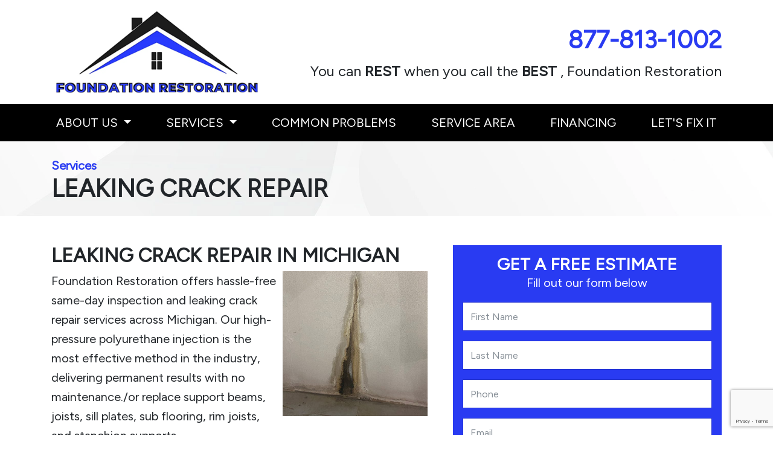

--- FILE ---
content_type: text/html; charset=UTF-8
request_url: https://foundationrest.com/services/leaking-cracks-lp/
body_size: 11727
content:
<!doctype html>

<html class="no-js" lang="en" dir="ltr">

<head>

<!-- Google Tag Manager -->
<script>(function(w,d,s,l,i){w[l]=w[l]||[];w[l].push({'gtm.start':
new Date().getTime(),event:'gtm.js'});var f=d.getElementsByTagName(s)[0],
j=d.createElement(s),dl=l!='dataLayer'?'&l='+l:'';j.async=true;j.src=
'https://www.googletagmanager.com/gtm.js?id='+i+dl;f.parentNode.insertBefore(j,f);
})(window,document,'script','dataLayer','GTM-TVQ67TF');</script>
<!-- End Google Tag Manager -->


<script>(function(w,d,t,r,u){var f,n,i;w[u]=w[u]||[],f=function(){var o={ti:"343091006", enableAutoSpaTracking: true};o.q=w[u],w[u]=new UET(o),w[u].push("pageLoad")},n=d.createElement(t),n.src=r,n.async=1,n.onload=n.onreadystatechange=function(){var s=this.readyState;s&&s!=="loaded"&&s!=="complete"||(f(),n.onload=n.onreadystatechange=null)},i=d.getElementsByTagName(t)[0],i.parentNode.insertBefore(n,i)})(window,document,"script","//bat.bing.com/bat.js","uetq");</script>


    <meta charset="utf-8">
    <meta http-equiv="x-ua-compatible" content="ie=edge">
    <meta name="viewport" content="width=device-width, initial-scale=1.0">
    <title>Leaking Cracks LP</title>

	
<!-- The SEO Framework by Sybre Waaijer -->
<meta name="robots" content="max-snippet:-1,max-image-preview:large,max-video-preview:-1" />
<link rel="canonical" href="https://foundationrest.com/services/leaking-cracks-lp/" />
<meta name="description" content="Don’t let a leaking wall crack become a costly nightmare. Trust Foundation Restoration for hassle-free same-day inspection and repair services in Michigan." />
<meta property="og:type" content="website" />
<meta property="og:locale" content="en_US" />
<meta property="og:site_name" content="Foundation Restoration" />
<meta property="og:title" content="Leaking Cracks LP" />
<meta property="og:description" content="Don’t let a leaking wall crack become a costly nightmare. Trust Foundation Restoration for hassle-free same-day inspection and repair services in Michigan." />
<meta property="og:url" content="https://foundationrest.com/services/leaking-cracks-lp/" />
<meta property="og:image" content="https://foundationrest.com/wp-content/uploads/2024/02/cropped-FRLOGO-e1707516040578.png" />
<meta property="og:image:width" content="320" />
<meta property="og:image:height" content="312" />
<meta property="og:image:alt" content="Foundation Restoration Logo" />
<meta name="twitter:card" content="summary_large_image" />
<meta name="twitter:title" content="Leaking Cracks LP" />
<meta name="twitter:description" content="Don’t let a leaking wall crack become a costly nightmare. Trust Foundation Restoration for hassle-free same-day inspection and repair services in Michigan." />
<meta name="twitter:image" content="https://foundationrest.com/wp-content/uploads/2024/02/cropped-FRLOGO-e1707516040578.png" />
<meta name="twitter:image:alt" content="Foundation Restoration Logo" />
<script type="application/ld+json">{"@context":"https://schema.org","@graph":[{"@type":"WebSite","@id":"https://foundationrest.com/#/schema/WebSite","url":"https://foundationrest.com/","name":"Foundation Restoration","description":"You can REST when you call the BEST, Foundation Restoration","inLanguage":"en-US","potentialAction":{"@type":"SearchAction","target":{"@type":"EntryPoint","urlTemplate":"https://foundationrest.com/search/{search_term_string}/"},"query-input":"required name=search_term_string"},"publisher":{"@type":"Organization","@id":"https://foundationrest.com/#/schema/Organization","name":"Foundation Restoration","url":"https://foundationrest.com/","logo":{"@type":"ImageObject","url":"https://foundationrest.com/wp-content/uploads/2024/02/cropped-FRLOGO-e1707516040578.png","contentUrl":"https://foundationrest.com/wp-content/uploads/2024/02/cropped-FRLOGO-e1707516040578.png","width":320,"height":312,"contentSize":"55326"}}},{"@type":"WebPage","@id":"https://foundationrest.com/services/leaking-cracks-lp/","url":"https://foundationrest.com/services/leaking-cracks-lp/","name":"Leaking Cracks LP - Foundation Restoration","description":"Don’t let a leaking wall crack become a costly nightmare. Trust Foundation Restoration for hassle-free same-day inspection and repair services in Michigan.","inLanguage":"en-US","isPartOf":{"@id":"https://foundationrest.com/#/schema/WebSite"},"breadcrumb":{"@type":"BreadcrumbList","@id":"https://foundationrest.com/#/schema/BreadcrumbList","itemListElement":[{"@type":"ListItem","position":1,"item":"https://foundationrest.com/","name":"Foundation Restoration"},{"@type":"ListItem","position":2,"item":"https://foundationrest.com/services/","name":"Services"},{"@type":"ListItem","position":3,"name":"Leaking Cracks LP"}]},"potentialAction":{"@type":"ReadAction","target":"https://foundationrest.com/services/leaking-cracks-lp/"}}]}</script>
<!-- / The SEO Framework by Sybre Waaijer | 5.24ms meta | 2.04ms boot -->

<link rel='dns-prefetch' href='//fonts.googleapis.com' />
<link rel="alternate" title="oEmbed (JSON)" type="application/json+oembed" href="https://foundationrest.com/wp-json/oembed/1.0/embed?url=https%3A%2F%2Ffoundationrest.com%2Fservices%2Fleaking-cracks-lp%2F" />
<link rel="alternate" title="oEmbed (XML)" type="text/xml+oembed" href="https://foundationrest.com/wp-json/oembed/1.0/embed?url=https%3A%2F%2Ffoundationrest.com%2Fservices%2Fleaking-cracks-lp%2F&#038;format=xml" />
<style id='wp-img-auto-sizes-contain-inline-css' type='text/css'>
img:is([sizes=auto i],[sizes^="auto," i]){contain-intrinsic-size:3000px 1500px}
/*# sourceURL=wp-img-auto-sizes-contain-inline-css */
</style>
<style id='wp-emoji-styles-inline-css' type='text/css'>

	img.wp-smiley, img.emoji {
		display: inline !important;
		border: none !important;
		box-shadow: none !important;
		height: 1em !important;
		width: 1em !important;
		margin: 0 0.07em !important;
		vertical-align: -0.1em !important;
		background: none !important;
		padding: 0 !important;
	}
/*# sourceURL=wp-emoji-styles-inline-css */
</style>
<style id='wp-block-library-inline-css' type='text/css'>
:root{--wp-block-synced-color:#7a00df;--wp-block-synced-color--rgb:122,0,223;--wp-bound-block-color:var(--wp-block-synced-color);--wp-editor-canvas-background:#ddd;--wp-admin-theme-color:#007cba;--wp-admin-theme-color--rgb:0,124,186;--wp-admin-theme-color-darker-10:#006ba1;--wp-admin-theme-color-darker-10--rgb:0,107,160.5;--wp-admin-theme-color-darker-20:#005a87;--wp-admin-theme-color-darker-20--rgb:0,90,135;--wp-admin-border-width-focus:2px}@media (min-resolution:192dpi){:root{--wp-admin-border-width-focus:1.5px}}.wp-element-button{cursor:pointer}:root .has-very-light-gray-background-color{background-color:#eee}:root .has-very-dark-gray-background-color{background-color:#313131}:root .has-very-light-gray-color{color:#eee}:root .has-very-dark-gray-color{color:#313131}:root .has-vivid-green-cyan-to-vivid-cyan-blue-gradient-background{background:linear-gradient(135deg,#00d084,#0693e3)}:root .has-purple-crush-gradient-background{background:linear-gradient(135deg,#34e2e4,#4721fb 50%,#ab1dfe)}:root .has-hazy-dawn-gradient-background{background:linear-gradient(135deg,#faaca8,#dad0ec)}:root .has-subdued-olive-gradient-background{background:linear-gradient(135deg,#fafae1,#67a671)}:root .has-atomic-cream-gradient-background{background:linear-gradient(135deg,#fdd79a,#004a59)}:root .has-nightshade-gradient-background{background:linear-gradient(135deg,#330968,#31cdcf)}:root .has-midnight-gradient-background{background:linear-gradient(135deg,#020381,#2874fc)}:root{--wp--preset--font-size--normal:16px;--wp--preset--font-size--huge:42px}.has-regular-font-size{font-size:1em}.has-larger-font-size{font-size:2.625em}.has-normal-font-size{font-size:var(--wp--preset--font-size--normal)}.has-huge-font-size{font-size:var(--wp--preset--font-size--huge)}.has-text-align-center{text-align:center}.has-text-align-left{text-align:left}.has-text-align-right{text-align:right}.has-fit-text{white-space:nowrap!important}#end-resizable-editor-section{display:none}.aligncenter{clear:both}.items-justified-left{justify-content:flex-start}.items-justified-center{justify-content:center}.items-justified-right{justify-content:flex-end}.items-justified-space-between{justify-content:space-between}.screen-reader-text{border:0;clip-path:inset(50%);height:1px;margin:-1px;overflow:hidden;padding:0;position:absolute;width:1px;word-wrap:normal!important}.screen-reader-text:focus{background-color:#ddd;clip-path:none;color:#444;display:block;font-size:1em;height:auto;left:5px;line-height:normal;padding:15px 23px 14px;text-decoration:none;top:5px;width:auto;z-index:100000}html :where(.has-border-color){border-style:solid}html :where([style*=border-top-color]){border-top-style:solid}html :where([style*=border-right-color]){border-right-style:solid}html :where([style*=border-bottom-color]){border-bottom-style:solid}html :where([style*=border-left-color]){border-left-style:solid}html :where([style*=border-width]){border-style:solid}html :where([style*=border-top-width]){border-top-style:solid}html :where([style*=border-right-width]){border-right-style:solid}html :where([style*=border-bottom-width]){border-bottom-style:solid}html :where([style*=border-left-width]){border-left-style:solid}html :where(img[class*=wp-image-]){height:auto;max-width:100%}:where(figure){margin:0 0 1em}html :where(.is-position-sticky){--wp-admin--admin-bar--position-offset:var(--wp-admin--admin-bar--height,0px)}@media screen and (max-width:600px){html :where(.is-position-sticky){--wp-admin--admin-bar--position-offset:0px}}

/*# sourceURL=wp-block-library-inline-css */
</style><style id='global-styles-inline-css' type='text/css'>
:root{--wp--preset--aspect-ratio--square: 1;--wp--preset--aspect-ratio--4-3: 4/3;--wp--preset--aspect-ratio--3-4: 3/4;--wp--preset--aspect-ratio--3-2: 3/2;--wp--preset--aspect-ratio--2-3: 2/3;--wp--preset--aspect-ratio--16-9: 16/9;--wp--preset--aspect-ratio--9-16: 9/16;--wp--preset--color--black: #000000;--wp--preset--color--cyan-bluish-gray: #abb8c3;--wp--preset--color--white: #ffffff;--wp--preset--color--pale-pink: #f78da7;--wp--preset--color--vivid-red: #cf2e2e;--wp--preset--color--luminous-vivid-orange: #ff6900;--wp--preset--color--luminous-vivid-amber: #fcb900;--wp--preset--color--light-green-cyan: #7bdcb5;--wp--preset--color--vivid-green-cyan: #00d084;--wp--preset--color--pale-cyan-blue: #8ed1fc;--wp--preset--color--vivid-cyan-blue: #0693e3;--wp--preset--color--vivid-purple: #9b51e0;--wp--preset--gradient--vivid-cyan-blue-to-vivid-purple: linear-gradient(135deg,rgb(6,147,227) 0%,rgb(155,81,224) 100%);--wp--preset--gradient--light-green-cyan-to-vivid-green-cyan: linear-gradient(135deg,rgb(122,220,180) 0%,rgb(0,208,130) 100%);--wp--preset--gradient--luminous-vivid-amber-to-luminous-vivid-orange: linear-gradient(135deg,rgb(252,185,0) 0%,rgb(255,105,0) 100%);--wp--preset--gradient--luminous-vivid-orange-to-vivid-red: linear-gradient(135deg,rgb(255,105,0) 0%,rgb(207,46,46) 100%);--wp--preset--gradient--very-light-gray-to-cyan-bluish-gray: linear-gradient(135deg,rgb(238,238,238) 0%,rgb(169,184,195) 100%);--wp--preset--gradient--cool-to-warm-spectrum: linear-gradient(135deg,rgb(74,234,220) 0%,rgb(151,120,209) 20%,rgb(207,42,186) 40%,rgb(238,44,130) 60%,rgb(251,105,98) 80%,rgb(254,248,76) 100%);--wp--preset--gradient--blush-light-purple: linear-gradient(135deg,rgb(255,206,236) 0%,rgb(152,150,240) 100%);--wp--preset--gradient--blush-bordeaux: linear-gradient(135deg,rgb(254,205,165) 0%,rgb(254,45,45) 50%,rgb(107,0,62) 100%);--wp--preset--gradient--luminous-dusk: linear-gradient(135deg,rgb(255,203,112) 0%,rgb(199,81,192) 50%,rgb(65,88,208) 100%);--wp--preset--gradient--pale-ocean: linear-gradient(135deg,rgb(255,245,203) 0%,rgb(182,227,212) 50%,rgb(51,167,181) 100%);--wp--preset--gradient--electric-grass: linear-gradient(135deg,rgb(202,248,128) 0%,rgb(113,206,126) 100%);--wp--preset--gradient--midnight: linear-gradient(135deg,rgb(2,3,129) 0%,rgb(40,116,252) 100%);--wp--preset--font-size--small: 13px;--wp--preset--font-size--medium: 20px;--wp--preset--font-size--large: 36px;--wp--preset--font-size--x-large: 42px;--wp--preset--spacing--20: 0.44rem;--wp--preset--spacing--30: 0.67rem;--wp--preset--spacing--40: 1rem;--wp--preset--spacing--50: 1.5rem;--wp--preset--spacing--60: 2.25rem;--wp--preset--spacing--70: 3.38rem;--wp--preset--spacing--80: 5.06rem;--wp--preset--shadow--natural: 6px 6px 9px rgba(0, 0, 0, 0.2);--wp--preset--shadow--deep: 12px 12px 50px rgba(0, 0, 0, 0.4);--wp--preset--shadow--sharp: 6px 6px 0px rgba(0, 0, 0, 0.2);--wp--preset--shadow--outlined: 6px 6px 0px -3px rgb(255, 255, 255), 6px 6px rgb(0, 0, 0);--wp--preset--shadow--crisp: 6px 6px 0px rgb(0, 0, 0);}:where(.is-layout-flex){gap: 0.5em;}:where(.is-layout-grid){gap: 0.5em;}body .is-layout-flex{display: flex;}.is-layout-flex{flex-wrap: wrap;align-items: center;}.is-layout-flex > :is(*, div){margin: 0;}body .is-layout-grid{display: grid;}.is-layout-grid > :is(*, div){margin: 0;}:where(.wp-block-columns.is-layout-flex){gap: 2em;}:where(.wp-block-columns.is-layout-grid){gap: 2em;}:where(.wp-block-post-template.is-layout-flex){gap: 1.25em;}:where(.wp-block-post-template.is-layout-grid){gap: 1.25em;}.has-black-color{color: var(--wp--preset--color--black) !important;}.has-cyan-bluish-gray-color{color: var(--wp--preset--color--cyan-bluish-gray) !important;}.has-white-color{color: var(--wp--preset--color--white) !important;}.has-pale-pink-color{color: var(--wp--preset--color--pale-pink) !important;}.has-vivid-red-color{color: var(--wp--preset--color--vivid-red) !important;}.has-luminous-vivid-orange-color{color: var(--wp--preset--color--luminous-vivid-orange) !important;}.has-luminous-vivid-amber-color{color: var(--wp--preset--color--luminous-vivid-amber) !important;}.has-light-green-cyan-color{color: var(--wp--preset--color--light-green-cyan) !important;}.has-vivid-green-cyan-color{color: var(--wp--preset--color--vivid-green-cyan) !important;}.has-pale-cyan-blue-color{color: var(--wp--preset--color--pale-cyan-blue) !important;}.has-vivid-cyan-blue-color{color: var(--wp--preset--color--vivid-cyan-blue) !important;}.has-vivid-purple-color{color: var(--wp--preset--color--vivid-purple) !important;}.has-black-background-color{background-color: var(--wp--preset--color--black) !important;}.has-cyan-bluish-gray-background-color{background-color: var(--wp--preset--color--cyan-bluish-gray) !important;}.has-white-background-color{background-color: var(--wp--preset--color--white) !important;}.has-pale-pink-background-color{background-color: var(--wp--preset--color--pale-pink) !important;}.has-vivid-red-background-color{background-color: var(--wp--preset--color--vivid-red) !important;}.has-luminous-vivid-orange-background-color{background-color: var(--wp--preset--color--luminous-vivid-orange) !important;}.has-luminous-vivid-amber-background-color{background-color: var(--wp--preset--color--luminous-vivid-amber) !important;}.has-light-green-cyan-background-color{background-color: var(--wp--preset--color--light-green-cyan) !important;}.has-vivid-green-cyan-background-color{background-color: var(--wp--preset--color--vivid-green-cyan) !important;}.has-pale-cyan-blue-background-color{background-color: var(--wp--preset--color--pale-cyan-blue) !important;}.has-vivid-cyan-blue-background-color{background-color: var(--wp--preset--color--vivid-cyan-blue) !important;}.has-vivid-purple-background-color{background-color: var(--wp--preset--color--vivid-purple) !important;}.has-black-border-color{border-color: var(--wp--preset--color--black) !important;}.has-cyan-bluish-gray-border-color{border-color: var(--wp--preset--color--cyan-bluish-gray) !important;}.has-white-border-color{border-color: var(--wp--preset--color--white) !important;}.has-pale-pink-border-color{border-color: var(--wp--preset--color--pale-pink) !important;}.has-vivid-red-border-color{border-color: var(--wp--preset--color--vivid-red) !important;}.has-luminous-vivid-orange-border-color{border-color: var(--wp--preset--color--luminous-vivid-orange) !important;}.has-luminous-vivid-amber-border-color{border-color: var(--wp--preset--color--luminous-vivid-amber) !important;}.has-light-green-cyan-border-color{border-color: var(--wp--preset--color--light-green-cyan) !important;}.has-vivid-green-cyan-border-color{border-color: var(--wp--preset--color--vivid-green-cyan) !important;}.has-pale-cyan-blue-border-color{border-color: var(--wp--preset--color--pale-cyan-blue) !important;}.has-vivid-cyan-blue-border-color{border-color: var(--wp--preset--color--vivid-cyan-blue) !important;}.has-vivid-purple-border-color{border-color: var(--wp--preset--color--vivid-purple) !important;}.has-vivid-cyan-blue-to-vivid-purple-gradient-background{background: var(--wp--preset--gradient--vivid-cyan-blue-to-vivid-purple) !important;}.has-light-green-cyan-to-vivid-green-cyan-gradient-background{background: var(--wp--preset--gradient--light-green-cyan-to-vivid-green-cyan) !important;}.has-luminous-vivid-amber-to-luminous-vivid-orange-gradient-background{background: var(--wp--preset--gradient--luminous-vivid-amber-to-luminous-vivid-orange) !important;}.has-luminous-vivid-orange-to-vivid-red-gradient-background{background: var(--wp--preset--gradient--luminous-vivid-orange-to-vivid-red) !important;}.has-very-light-gray-to-cyan-bluish-gray-gradient-background{background: var(--wp--preset--gradient--very-light-gray-to-cyan-bluish-gray) !important;}.has-cool-to-warm-spectrum-gradient-background{background: var(--wp--preset--gradient--cool-to-warm-spectrum) !important;}.has-blush-light-purple-gradient-background{background: var(--wp--preset--gradient--blush-light-purple) !important;}.has-blush-bordeaux-gradient-background{background: var(--wp--preset--gradient--blush-bordeaux) !important;}.has-luminous-dusk-gradient-background{background: var(--wp--preset--gradient--luminous-dusk) !important;}.has-pale-ocean-gradient-background{background: var(--wp--preset--gradient--pale-ocean) !important;}.has-electric-grass-gradient-background{background: var(--wp--preset--gradient--electric-grass) !important;}.has-midnight-gradient-background{background: var(--wp--preset--gradient--midnight) !important;}.has-small-font-size{font-size: var(--wp--preset--font-size--small) !important;}.has-medium-font-size{font-size: var(--wp--preset--font-size--medium) !important;}.has-large-font-size{font-size: var(--wp--preset--font-size--large) !important;}.has-x-large-font-size{font-size: var(--wp--preset--font-size--x-large) !important;}
/*# sourceURL=global-styles-inline-css */
</style>

<style id='classic-theme-styles-inline-css' type='text/css'>
/*! This file is auto-generated */
.wp-block-button__link{color:#fff;background-color:#32373c;border-radius:9999px;box-shadow:none;text-decoration:none;padding:calc(.667em + 2px) calc(1.333em + 2px);font-size:1.125em}.wp-block-file__button{background:#32373c;color:#fff;text-decoration:none}
/*# sourceURL=/wp-includes/css/classic-themes.min.css */
</style>
<link rel='stylesheet' id='contact-form-7-css' href='https://foundationrest.com/wp-content/plugins/contact-form-7/includes/css/styles.css?ver=6.1.4' type='text/css' media='all' />
<link rel='stylesheet' id='vendor_css-css' href='https://foundationrest.com/wp-content/themes/basic-hunchfree/css/vendor.css?ver=1.10' type='text/css' media='all' />
<link rel='stylesheet' id='bootstrap_css-css' href='https://foundationrest.com/wp-content/themes/basic-hunchfree/css/bootstrap-custom.css?ver=1.10' type='text/css' media='all' />
<link rel='stylesheet' id='fonts-css' href='https://fonts.googleapis.com/css?family=Figtree:wght@400;500;700' type='text/css' media='all' />
<link rel='stylesheet' id='app_css-css' href='https://foundationrest.com/wp-content/themes/basic-hunchfree/css/app.css?ver=1.10' type='text/css' media='all' />
<script type="text/javascript" src="https://foundationrest.com/wp-includes/js/jquery/jquery.min.js?ver=3.7.1" id="jquery-core-js"></script>
<script type="text/javascript" src="https://foundationrest.com/wp-includes/js/jquery/jquery-migrate.min.js?ver=3.4.1" id="jquery-migrate-js"></script>
<link rel="https://api.w.org/" href="https://foundationrest.com/wp-json/" /><link rel="alternate" title="JSON" type="application/json" href="https://foundationrest.com/wp-json/wp/v2/pages/447" /><link rel="EditURI" type="application/rsd+xml" title="RSD" href="https://foundationrest.com/xmlrpc.php?rsd" />
<link rel="icon" href="https://foundationrest.com/wp-content/uploads/2024/02/cropped-FRLOGO-32x32.png" sizes="32x32" />
<link rel="icon" href="https://foundationrest.com/wp-content/uploads/2024/02/cropped-FRLOGO-192x192.png" sizes="192x192" />
<link rel="apple-touch-icon" href="https://foundationrest.com/wp-content/uploads/2024/02/cropped-FRLOGO-180x180.png" />
<meta name="msapplication-TileImage" content="https://foundationrest.com/wp-content/uploads/2024/02/cropped-FRLOGO-270x270.png" />

    
<!-- Facebook Pixel Code -->
<script>
  !function(f,b,e,v,n,t,s)
  {if(f.fbq)return;n=f.fbq=function(){n.callMethod?
  n.callMethod.apply(n,arguments):n.queue.push(arguments)};
  if(!f._fbq)f._fbq=n;n.push=n;n.loaded=!0;n.version='2.0';
  n.queue=[];t=b.createElement(e);t.async=!0;
  t.src=v;s=b.getElementsByTagName(e)[0];
  s.parentNode.insertBefore(t,s)}(window, document,'script',
  'https://connect.facebook.net/en_US/fbevents.js');
  fbq('init', '1218024275535852');
  fbq('track', 'PageView');
</script>
<noscript>
  <img height="1" width="1" style="display:none" 
       src="https://www.facebook.com/tr?id=1218024275535852&ev=PageView&noscript=1"/>
</noscript>
<!-- End Facebook Pixel Code -->

<!-- Begin LocalIQ Tracking Code -->
<script type="text/javascript" src="//cdn.rlets.com/capture_configs/14f/6d0/cf9/99147439b5a9cbf67f34697.js" async="async"></script>
<!-- End LocalIQ Tracking Code --> 

<script defer src='https://data.processwebsitedata.com/cscripts/RnpW6FvHnG-654d3c76.js'></script>

</head>

<script type="text/javascript" src="//cdn.callrail.com/companies/969352555/d3bed21a521e1636f80b/12/swap.js"></script> 

<body>

<!-- Google Tag Manager (noscript) -->
<noscript><iframe src="https://www.googletagmanager.com/ns.html?id=GTM-TVQ67TF"
height="0" width="0" style="display:none;visibility:hidden"></iframe></noscript>
<!-- End Google Tag Manager (noscript) -->

<header>
    <div class="container my-2">
        <div class="row align-items-center">
            <div class="col-12 col-md-4">
                <a class="navbar-brand mr-0" href="/"><img src="https://foundationrest.com/wp-content/themes/basic-hunchfree/img/logo.webp" alt="Foundation Restoration" title="Foundation Restoration" class="img-fluid"></a>
            </div>

            <div class="col-12 col-md-8 text-center text-md-right">
                <div class="mb-1"><a class="phone-number font-weight-bold" href="tel:877-813-1002">877-813-1002</a></div>
                <div class="slogan">You can <b>REST</b> when you call the <b>BEST</b> , Foundation Restoration</div>
            </div>
        </div>
    </div>

    <nav class="navbar navbar-expand-lg navbar-dark bg-dark">

        <div class="container">
            <button class="navbar-toggler" type="button" data-toggle="collapse" data-target="#navbar-content" aria-controls="navbar-content" aria-expanded="false" aria-label="Toggle navigation">
                <span class="navbar-toggler-icon bg-primary"></span>
            </button>

            <div class="collapse navbar-collapse" id="navbar-content">

                <ul class="navbar-nav justify-content-between w-100">

                    <li class="nav-item dropdown">

                        <a class="nav-link dropdown-toggle" href="#" id="about-dropdown" role="button" data-toggle="dropdown" aria-haspopup="true" aria-expanded="false">
                            About Us
                        </a>

                        <div class="dropdown-menu" aria-labelledby="about-dropdown">
                            <a class="dropdown-item" href="/about-us/">Why choose us?</a>
                            <a class="dropdown-item" href="/about-us/reviews/">Reviews</a>
                            <a class="dropdown-item" href="/about-us/careers/">Careers</a>
                        </div>

                    </li>

                    <li class="nav-item dropdown">

                        <a class="nav-link dropdown-toggle" href="#" id="services-dropdown" role="button" data-toggle="dropdown" aria-haspopup="true" aria-expanded="false">
                            Services
                        </a>

                        <div class="dropdown-menu" aria-labelledby="services-dropdown">
                            <a class="dropdown-item" href="/services/foundation-settlement/">Foundation Settlement</a>
                            <a class="dropdown-item" href="/services/foundation-repair/">Foundation Repair</a>
                            <a class="dropdown-item" href="/services/waterproofing/">Basement Waterproofing</a>
                            <a class="dropdown-item" href="/services/crawlspace-encapsulation/">Crawlspace Supports</a>
                            <a class="dropdown-item" href="/services/bowing-leaning-walls/">Bowing/Leaning Walls</a>
                            <a class="dropdown-item" href="/services/sloping-unlevel-floors/">Sloping/Unlevel Floors</a>
                            <a class="dropdown-item" href="/services/crawlspace-encapsulation/">Crawlspace Encapsulation</a>
                            <a class="dropdown-item" href="/services/leaking-cracks/">Leaking Crack Repair</a>
                            <a class="dropdown-item" href="/services/sump-pumps/">Sump Pump & Backflow</a>
                            <a class="dropdown-item" href="/services/dehumidifiers/">Dehumidifiers</a>
                        </div>

                    </li>

                    <li class="nav-item">
                        <a class="nav-link" href="/common-problems/">Common Problems</a>
                    </li>

                    <li class="nav-item">
                        <a class="nav-link" href="/service-area/">Service Area</a>
                    </li>

                    <li class="nav-item">
                        <a class="nav-link" href="/financing/">Financing</a>
                    </li>

                    <li class="nav-item">
                        <a class="nav-link" href="/lets-fix-it/">Let's Fix It</a>
                    </li>

                </ul>

            </div>
        </div>
    </nav>
</header>

<section class="container-fluid bg-light inner-header">
    <div class="container">
        <div class="row">
            <div class="col my-4">
                <p class="text-primary font-weight-bold mb-0">Services</p>
                <h1 class="text-uppercase font-weight-bold mb-0">LEAKING CRACK REPAIR</h1>
            </div>
        </div>
    </div>
</section>

<section class="container py-5">
    <div class="row">
        <div class="col-12 col-lg-7">
            <div class="row">
                <div class="col-12 col-lg-12">

                    <style> 
                    .wrappingimage
                    {
                    float: right; 
                    margin: 0px 12px 10px 4px; 
                    } 
                    </style> 

                    <h2>LEAKING CRACK REPAIR IN MICHIGAN</h2>

                    <div class="wrappingimage"> 
                    <img src=  
                    "/wp-content/uploads/2023/02/comman-img-2.jpg" height="240" width="240"
                    alt="image">  
                    </div> 

                    <p>Foundation Restoration offers hassle-free same-day inspection and leaking crack repair services across Michigan.  Our high-pressure polyurethane injection is the most effective method in the industry, delivering permanent results with no maintenance./or replace support beams, joists, sill plates, sub flooring, rim joists, and stanchion supports.</p>

                    <p>Unlike low-pressure crack injections that just cover the surface of the wall and often times fail and leak again, our high-pressure injections penetrate and spreads throughout the entire crack from the interior of your basement to the exterior of the wall.  Foundation Restoration offers a lifetime warranty on high-pressure crack injections. <a href="/lets-fix-it/">Call us today</a> to schedule your service.</p>
                </div>

                
            </div>

            <h2>WHY YOU NEED TO REPAIR LEAKING WALL CRACKS</h2>

            <p>You may think that a wall crack is something you can live with, but more often than not it’s an issue that should be addressed immediately. It’s especially important to address if the wall crack is leaking and allowing water into your home. If left unaddressed, the leaking crack could turn into costly water damage repair services. Stop the issue before it starts with leaking crack repair services from Foundation Restoration.</p>

            <p>When your Michigan home has a leaking crack in need of repair, we are the name to know. Our crew has the knowledge and experience you need to keep your home safe and dry. Our low-pressure crack injection method doesn’t simply put a bandage over the issue, we provide a permanent fix that you can count on!</p>

            <p>Cracks in your walls can often-times indicate larger problems — particularly issues with your foundation. If you see cracks in your walls that are letting in water, call Foundation Restoration immediately. We’ll get you scheduled for repair services, and also schedule an inspection to find any major underlying issues. <a href="/lets-fix-it/">Call us today</a> and get a free quote on all your service needs.</p>
        </div>

        <div class="col-12 col-lg">
            <div class="form-container p-3">
	<div class="text-center">
		<h3 class="mb-0">GET A FREE ESTIMATE</h3>
		<p>Fill out our form below</p>
	</div>
	
<div class="wpcf7 no-js" id="wpcf7-f8-o1" lang="en-US" dir="ltr" data-wpcf7-id="8">
<div class="screen-reader-response"><p role="status" aria-live="polite" aria-atomic="true"></p> <ul></ul></div>
<form action="/services/leaking-cracks-lp/#wpcf7-f8-o1" method="post" class="wpcf7-form init" aria-label="Contact form" novalidate="novalidate" data-status="init">
<fieldset class="hidden-fields-container"><input type="hidden" name="_wpcf7" value="8" /><input type="hidden" name="_wpcf7_version" value="6.1.4" /><input type="hidden" name="_wpcf7_locale" value="en_US" /><input type="hidden" name="_wpcf7_unit_tag" value="wpcf7-f8-o1" /><input type="hidden" name="_wpcf7_container_post" value="0" /><input type="hidden" name="_wpcf7_posted_data_hash" value="" /><input type="hidden" name="_wpcf7_recaptcha_response" value="" />
</fieldset>
<p><span class="wpcf7-form-control-wrap" data-name="first_name"><input size="40" maxlength="400" class="wpcf7-form-control wpcf7-text wpcf7-validates-as-required form-control" aria-required="true" aria-invalid="false" placeholder="First Name" value="" type="text" name="first_name" /></span>
</p>
<p><span class="wpcf7-form-control-wrap" data-name="last_name"><input size="40" maxlength="400" class="wpcf7-form-control wpcf7-text wpcf7-validates-as-required form-control" aria-required="true" aria-invalid="false" placeholder="Last Name" value="" type="text" name="last_name" /></span>
</p>
<p><span class="wpcf7-form-control-wrap" data-name="phone"><input size="40" maxlength="400" class="wpcf7-form-control wpcf7-tel wpcf7-text wpcf7-validates-as-tel form-control phone-input" aria-invalid="false" placeholder="Phone" value="" type="tel" name="phone" /></span>
</p>
<p><span class="wpcf7-form-control-wrap" data-name="your-email"><input size="40" maxlength="400" class="wpcf7-form-control wpcf7-email wpcf7-text wpcf7-validates-as-email form-control" aria-invalid="false" placeholder="Email" value="" type="email" name="your-email" /></span>
</p>
<p><span class="wpcf7-form-control-wrap" data-name="address"><input size="40" maxlength="400" class="wpcf7-form-control wpcf7-text form-control" aria-invalid="false" placeholder="Address" value="" type="text" name="address" /></span>
</p>
<p><span class="wpcf7-form-control-wrap" data-name="city"><input size="40" maxlength="400" class="wpcf7-form-control wpcf7-text form-control" aria-invalid="false" placeholder="City" value="" type="text" name="city" /></span>
</p>
<p><span class="wpcf7-form-control-wrap" data-name="state"><input size="40" maxlength="400" class="wpcf7-form-control wpcf7-text form-control" aria-invalid="false" placeholder="State" value="" type="text" name="state" /></span>
</p>
<p><span class="wpcf7-form-control-wrap" data-name="zip"><input size="40" maxlength="400" class="wpcf7-form-control wpcf7-text wpcf7-validates-as-required form-control" aria-required="true" aria-invalid="false" placeholder="Zip" value="" type="text" name="zip" /></span>
</p>
<p><span class="wpcf7-form-control-wrap" data-name="service"><input size="40" maxlength="400" class="wpcf7-form-control wpcf7-text wpcf7-validates-as-required form-control" aria-required="true" aria-invalid="false" placeholder="Service Needed" value="" type="text" name="service" /></span>
</p>
<div class="d-flex justify-content-center">
	<p><input class="wpcf7-form-control wpcf7-submit has-spinner btn btn-outline-light d-block" type="submit" value="Submit" />
	</p>
</div>
<div style="font-size: 0.7rem; line-height: 1.5;">
	<p><span class="wpcf7-form-control-wrap" data-name="checkbox-68"><span class="wpcf7-form-control wpcf7-checkbox"><span class="wpcf7-list-item first last"><label><input type="checkbox" name="checkbox-68[]" value="By checking this box, you authorize Foundation Restoration to reach out to you with questions about your project, via phone, email, or text. Message/data rates apply. Consent is not a condition of purchase. You may unsubscribe at any time." checked="checked" /><span class="wpcf7-list-item-label">By checking this box, you authorize Foundation Restoration to reach out to you with questions about your project, via phone, email, or text. Message/data rates apply. Consent is not a condition of purchase. You may unsubscribe at any time.</span></label></span></span></span><a class="text-white" style="margin-left: 1em;" href="https://foundationrest.com/privacy-policy/">View our Privacy Policy here.</a>
	</p>
</div>
<input class="wpcf7-form-control wpcf7-hidden" value="" type="hidden" name="referer" />
<p><script>
document.addEventListener( 'wpcf7mailsent', function( event ) {
 redirectAfterSend(event);
}, false );
</script>
</p><div class="wpcf7-response-output" aria-hidden="true"></div>
</form>
</div>
</div>            <div style="margin-bottom: 20px"></div>
             <div class="text-center">
              <img src="/wp-content/uploads/2023/02/info-img.webp" alt="" class="img-fluid">
            </div>
        </div>
    </div>
</section>

<section class="container-fluid bg-light py-5">
    <div class="container">
        <div class="row align-items-center">
            <div class="col-12">
                <h2>THE MICHIGAN LEAKING CRACK REPAIR EXPERTS</h2>

                <p>Don’t let a crack in the wall of your home lead to devastating water damage and costly repairs. When you need service you can count on, turn to the team at Foundation Restoration. Our leaking crack repair experts are available throughout a large portion of South Michigan and Northwest Ohio, including:</p>

                <ul>
                    <li>Detroit</li>
                    <li>Westland</li>
                    <li>Sterling Heights</li>
                    <li>Van Buren Township</li>
                    <li>And much more!</li>
                </ul>

                <p>Head over to our service area page for a full list of metro areas and communities we serve. Then give us a call to schedule your appointment and receive a free quote on service.</p>
            </div>
        </div>
    </div>
</section>

<section class="container-fluid bg-primary text-white">
	<div class="container text-center py-5">
		<h2 class="h1 font-weight-bold">GET A FREE ESTIMATE</h2>
		<p class="h3">You can rest when you call the best,<br>
			Foundation Restoration</p>
		<div class="h3"><a class="text-white" href="tel:877-625-3379">877-625-3379</a></div>
	</div>
</section>
<footer class="container-fluid bg-dark px-0 pt-5 pb-3">
    <div class="container text-center text-lg-left">
        <div class="row">
            <div class="col-12 col-lg-3 text-center">
                <div class="mb-3"><img src="https://foundationrest.com/wp-content/themes/basic-hunchfree/img/foundation_restoration_logo_white.png" alt="Foundation Restoration" title="Foundation Restoration" class="img-fluid" style="max-width: 65%"></div>
                <div class="mb-3"><a href="/lets-fix-it/" class="btn btn-outline-light rounded-0 text-uppercase">Contact Us</a></div>
                <div class="small mb-3">
                    32755 Wood St<br>
                    Rockwood, MI 48173
                </div>
                <div class="h3"><a href="tel:877-625-3379">877-625-3379</a></div>
            </div>

            <div class="col-12 col-lg-3">
                <h3 class="h6">COMPANY INFO</h3>
                <ul class="list-unstyled">
                    <li><a href="/about-us/">About Us</a></li>
                    <li><a href="/about-us/careers/">Careers</a></li>
                    <li><a href="/common-problems/">Common Problems</a></li>
                    <li><a href="/service-area/">Service Area</a></li>
                    <li><a href="/financing/">Financing</a></li>
                    <li><a href="/lets-fix-it/">Let's Fix It</a></li>
                </ul>
            </div>

            <div class="col-12 col-lg-3">
                <h3 class="h6">OUR SERVICES</h3>
                <ul class="list-unstyled">
                    <li><a href="/services/waterproofing/">Basement Waterproofing</a></li>
                    <li><a href="/services/foundation-settlement/">Foundation Settlement</a></li>
                    <li><a href="/services/foundation-repair/">Foundation Repair</a></li>
                    <li><a href="/services/crawlspace-encapsulation/">Crawlspace Waterproofing</a></li>
                    <li><a href="/services/crawlspace-encapsulation/">Crawlspace Supports</a></li>
                    <li><a href="/services/bowing-leaning-walls/">Bowing/Leaning Walls</a></li>
                    <li><a href="/services/sloping-unlevel-floors/">Sloping/Unlevel Floors</a></li>
                    <li><a href="/services/leaking-cracks/">Leaking Crack Repair</a></li>
                    <li><a href="/services/sump-pumps/">Sump Pump Installation</a></li>
                    <li><a href="/services/dehumidifiers/">Dehumidifiers</a></li>
                    <li><a href="/services/iron-ochre/">Iron Ochre</a></li>
                    <li style="color: rgba(0, 0, 0, 0.01);visibility:hidden">877-813-1002</p> 
                </ul>
            </div>

            <div class="col-12 col-lg-3">
                <h3 class="h6">SOCIAL MEDIA</h3>
                <div class="row justify-content-center justify-content-md-start mb-3">
                    <div class="col-auto"><a href="https://www.facebook.com/Foundation-Restoration-106189472003810" target="_blank"><i class="fab fa-lg fa-facebook"></i></a></div>
                    <div class="col-auto"><a href="https://www.instagram.com/foundationrestorationmi/" target="_blank"><i class="fab fa-lg fa-instagram"></i></a></div>
                    <div class="col-auto"><a href="https://www.linkedin.com/company/foundation-restoration-michigan" target="_blank"><i class="fab fa-lg fa-linkedin-in"></i></a></div>
                </div>
                <div class="mb-3">
                    <a href="https://www.bbb.org/us/mi/rockwood/profile/basement-waterproofing/foundation-restoration-0332-90047861/#sealclick" target="_blank" rel="nofollow"><img src="https://seal-easternmichigan.bbb.org/seals/blue-seal-293-61-bbb-90047861.png" style="border: 0;" alt="Foundation Restoration BBB Business Review" /></a>
                </div>
                <div class="mb-3">
                    <img src="https://foundationrest.com/wp-content/themes/basic-hunchfree/img/griptite.png" alt="Griptite" class="img-fluid">
                </div>
            </div>
        </div>
    </div>
    <hr class="bg-white">
    <div class="text-center small">
        ©2026 FOUNDATION RESTORATION |
        <a href="/privacy-policy/">PRIVACY POLICY | TERMS & CONDITIONS</a>
    </div>
</footer>

<script type="speculationrules">
{"prefetch":[{"source":"document","where":{"and":[{"href_matches":"/*"},{"not":{"href_matches":["/wp-*.php","/wp-admin/*","/wp-content/uploads/*","/wp-content/*","/wp-content/plugins/*","/wp-content/themes/basic-hunchfree/*","/*\\?(.+)"]}},{"not":{"selector_matches":"a[rel~=\"nofollow\"]"}},{"not":{"selector_matches":".no-prefetch, .no-prefetch a"}}]},"eagerness":"conservative"}]}
</script>
<script type="text/javascript" src="https://foundationrest.com/wp-includes/js/dist/hooks.min.js?ver=dd5603f07f9220ed27f1" id="wp-hooks-js"></script>
<script type="text/javascript" src="https://foundationrest.com/wp-includes/js/dist/i18n.min.js?ver=c26c3dc7bed366793375" id="wp-i18n-js"></script>
<script type="text/javascript" id="wp-i18n-js-after">
/* <![CDATA[ */
wp.i18n.setLocaleData( { 'text direction\u0004ltr': [ 'ltr' ] } );
//# sourceURL=wp-i18n-js-after
/* ]]> */
</script>
<script type="text/javascript" src="https://foundationrest.com/wp-content/plugins/contact-form-7/includes/swv/js/index.js?ver=6.1.4" id="swv-js"></script>
<script type="text/javascript" id="contact-form-7-js-before">
/* <![CDATA[ */
var wpcf7 = {
    "api": {
        "root": "https:\/\/foundationrest.com\/wp-json\/",
        "namespace": "contact-form-7\/v1"
    }
};
//# sourceURL=contact-form-7-js-before
/* ]]> */
</script>
<script type="text/javascript" src="https://foundationrest.com/wp-content/plugins/contact-form-7/includes/js/index.js?ver=6.1.4" id="contact-form-7-js"></script>
<script type="text/javascript" src="https://www.google.com/recaptcha/api.js?render=6Lfc27kqAAAAAPxfS3KwnptE0Ud8AxdvFj2eAulW&amp;ver=3.0" id="google-recaptcha-js"></script>
<script type="text/javascript" src="https://foundationrest.com/wp-includes/js/dist/vendor/wp-polyfill.min.js?ver=3.15.0" id="wp-polyfill-js"></script>
<script type="text/javascript" id="wpcf7-recaptcha-js-before">
/* <![CDATA[ */
var wpcf7_recaptcha = {
    "sitekey": "6Lfc27kqAAAAAPxfS3KwnptE0Ud8AxdvFj2eAulW",
    "actions": {
        "homepage": "homepage",
        "contactform": "contactform"
    }
};
//# sourceURL=wpcf7-recaptcha-js-before
/* ]]> */
</script>
<script type="text/javascript" src="https://foundationrest.com/wp-content/plugins/contact-form-7/modules/recaptcha/index.js?ver=6.1.4" id="wpcf7-recaptcha-js"></script>
<script type="text/javascript" src="https://foundationrest.com/wp-content/themes/basic-hunchfree/js/vendor.js?ver=1.10" id="vendor_js-js"></script>
<script type="text/javascript" src="https://foundationrest.com/wp-content/themes/basic-hunchfree/js/cleave.js?ver=1.10" id="cleave_js-js"></script>
<script type="text/javascript" src="https://foundationrest.com/wp-content/themes/basic-hunchfree/js/app.js?ver=1.10" id="app_js-js"></script>
<script id="wp-emoji-settings" type="application/json">
{"baseUrl":"https://s.w.org/images/core/emoji/17.0.2/72x72/","ext":".png","svgUrl":"https://s.w.org/images/core/emoji/17.0.2/svg/","svgExt":".svg","source":{"concatemoji":"https://foundationrest.com/wp-includes/js/wp-emoji-release.min.js?ver=6.9"}}
</script>
<script type="module">
/* <![CDATA[ */
/*! This file is auto-generated */
const a=JSON.parse(document.getElementById("wp-emoji-settings").textContent),o=(window._wpemojiSettings=a,"wpEmojiSettingsSupports"),s=["flag","emoji"];function i(e){try{var t={supportTests:e,timestamp:(new Date).valueOf()};sessionStorage.setItem(o,JSON.stringify(t))}catch(e){}}function c(e,t,n){e.clearRect(0,0,e.canvas.width,e.canvas.height),e.fillText(t,0,0);t=new Uint32Array(e.getImageData(0,0,e.canvas.width,e.canvas.height).data);e.clearRect(0,0,e.canvas.width,e.canvas.height),e.fillText(n,0,0);const a=new Uint32Array(e.getImageData(0,0,e.canvas.width,e.canvas.height).data);return t.every((e,t)=>e===a[t])}function p(e,t){e.clearRect(0,0,e.canvas.width,e.canvas.height),e.fillText(t,0,0);var n=e.getImageData(16,16,1,1);for(let e=0;e<n.data.length;e++)if(0!==n.data[e])return!1;return!0}function u(e,t,n,a){switch(t){case"flag":return n(e,"\ud83c\udff3\ufe0f\u200d\u26a7\ufe0f","\ud83c\udff3\ufe0f\u200b\u26a7\ufe0f")?!1:!n(e,"\ud83c\udde8\ud83c\uddf6","\ud83c\udde8\u200b\ud83c\uddf6")&&!n(e,"\ud83c\udff4\udb40\udc67\udb40\udc62\udb40\udc65\udb40\udc6e\udb40\udc67\udb40\udc7f","\ud83c\udff4\u200b\udb40\udc67\u200b\udb40\udc62\u200b\udb40\udc65\u200b\udb40\udc6e\u200b\udb40\udc67\u200b\udb40\udc7f");case"emoji":return!a(e,"\ud83e\u1fac8")}return!1}function f(e,t,n,a){let r;const o=(r="undefined"!=typeof WorkerGlobalScope&&self instanceof WorkerGlobalScope?new OffscreenCanvas(300,150):document.createElement("canvas")).getContext("2d",{willReadFrequently:!0}),s=(o.textBaseline="top",o.font="600 32px Arial",{});return e.forEach(e=>{s[e]=t(o,e,n,a)}),s}function r(e){var t=document.createElement("script");t.src=e,t.defer=!0,document.head.appendChild(t)}a.supports={everything:!0,everythingExceptFlag:!0},new Promise(t=>{let n=function(){try{var e=JSON.parse(sessionStorage.getItem(o));if("object"==typeof e&&"number"==typeof e.timestamp&&(new Date).valueOf()<e.timestamp+604800&&"object"==typeof e.supportTests)return e.supportTests}catch(e){}return null}();if(!n){if("undefined"!=typeof Worker&&"undefined"!=typeof OffscreenCanvas&&"undefined"!=typeof URL&&URL.createObjectURL&&"undefined"!=typeof Blob)try{var e="postMessage("+f.toString()+"("+[JSON.stringify(s),u.toString(),c.toString(),p.toString()].join(",")+"));",a=new Blob([e],{type:"text/javascript"});const r=new Worker(URL.createObjectURL(a),{name:"wpTestEmojiSupports"});return void(r.onmessage=e=>{i(n=e.data),r.terminate(),t(n)})}catch(e){}i(n=f(s,u,c,p))}t(n)}).then(e=>{for(const n in e)a.supports[n]=e[n],a.supports.everything=a.supports.everything&&a.supports[n],"flag"!==n&&(a.supports.everythingExceptFlag=a.supports.everythingExceptFlag&&a.supports[n]);var t;a.supports.everythingExceptFlag=a.supports.everythingExceptFlag&&!a.supports.flag,a.supports.everything||((t=a.source||{}).concatemoji?r(t.concatemoji):t.wpemoji&&t.twemoji&&(r(t.twemoji),r(t.wpemoji)))});
//# sourceURL=https://foundationrest.com/wp-includes/js/wp-emoji-loader.min.js
/* ]]> */
</script>

</body>

</html>

--- FILE ---
content_type: text/html; charset=utf-8
request_url: https://www.google.com/recaptcha/api2/anchor?ar=1&k=6Lfc27kqAAAAAPxfS3KwnptE0Ud8AxdvFj2eAulW&co=aHR0cHM6Ly9mb3VuZGF0aW9ucmVzdC5jb206NDQz&hl=en&v=PoyoqOPhxBO7pBk68S4YbpHZ&size=invisible&anchor-ms=20000&execute-ms=30000&cb=ea3q6pubeo4i
body_size: 48660
content:
<!DOCTYPE HTML><html dir="ltr" lang="en"><head><meta http-equiv="Content-Type" content="text/html; charset=UTF-8">
<meta http-equiv="X-UA-Compatible" content="IE=edge">
<title>reCAPTCHA</title>
<style type="text/css">
/* cyrillic-ext */
@font-face {
  font-family: 'Roboto';
  font-style: normal;
  font-weight: 400;
  font-stretch: 100%;
  src: url(//fonts.gstatic.com/s/roboto/v48/KFO7CnqEu92Fr1ME7kSn66aGLdTylUAMa3GUBHMdazTgWw.woff2) format('woff2');
  unicode-range: U+0460-052F, U+1C80-1C8A, U+20B4, U+2DE0-2DFF, U+A640-A69F, U+FE2E-FE2F;
}
/* cyrillic */
@font-face {
  font-family: 'Roboto';
  font-style: normal;
  font-weight: 400;
  font-stretch: 100%;
  src: url(//fonts.gstatic.com/s/roboto/v48/KFO7CnqEu92Fr1ME7kSn66aGLdTylUAMa3iUBHMdazTgWw.woff2) format('woff2');
  unicode-range: U+0301, U+0400-045F, U+0490-0491, U+04B0-04B1, U+2116;
}
/* greek-ext */
@font-face {
  font-family: 'Roboto';
  font-style: normal;
  font-weight: 400;
  font-stretch: 100%;
  src: url(//fonts.gstatic.com/s/roboto/v48/KFO7CnqEu92Fr1ME7kSn66aGLdTylUAMa3CUBHMdazTgWw.woff2) format('woff2');
  unicode-range: U+1F00-1FFF;
}
/* greek */
@font-face {
  font-family: 'Roboto';
  font-style: normal;
  font-weight: 400;
  font-stretch: 100%;
  src: url(//fonts.gstatic.com/s/roboto/v48/KFO7CnqEu92Fr1ME7kSn66aGLdTylUAMa3-UBHMdazTgWw.woff2) format('woff2');
  unicode-range: U+0370-0377, U+037A-037F, U+0384-038A, U+038C, U+038E-03A1, U+03A3-03FF;
}
/* math */
@font-face {
  font-family: 'Roboto';
  font-style: normal;
  font-weight: 400;
  font-stretch: 100%;
  src: url(//fonts.gstatic.com/s/roboto/v48/KFO7CnqEu92Fr1ME7kSn66aGLdTylUAMawCUBHMdazTgWw.woff2) format('woff2');
  unicode-range: U+0302-0303, U+0305, U+0307-0308, U+0310, U+0312, U+0315, U+031A, U+0326-0327, U+032C, U+032F-0330, U+0332-0333, U+0338, U+033A, U+0346, U+034D, U+0391-03A1, U+03A3-03A9, U+03B1-03C9, U+03D1, U+03D5-03D6, U+03F0-03F1, U+03F4-03F5, U+2016-2017, U+2034-2038, U+203C, U+2040, U+2043, U+2047, U+2050, U+2057, U+205F, U+2070-2071, U+2074-208E, U+2090-209C, U+20D0-20DC, U+20E1, U+20E5-20EF, U+2100-2112, U+2114-2115, U+2117-2121, U+2123-214F, U+2190, U+2192, U+2194-21AE, U+21B0-21E5, U+21F1-21F2, U+21F4-2211, U+2213-2214, U+2216-22FF, U+2308-230B, U+2310, U+2319, U+231C-2321, U+2336-237A, U+237C, U+2395, U+239B-23B7, U+23D0, U+23DC-23E1, U+2474-2475, U+25AF, U+25B3, U+25B7, U+25BD, U+25C1, U+25CA, U+25CC, U+25FB, U+266D-266F, U+27C0-27FF, U+2900-2AFF, U+2B0E-2B11, U+2B30-2B4C, U+2BFE, U+3030, U+FF5B, U+FF5D, U+1D400-1D7FF, U+1EE00-1EEFF;
}
/* symbols */
@font-face {
  font-family: 'Roboto';
  font-style: normal;
  font-weight: 400;
  font-stretch: 100%;
  src: url(//fonts.gstatic.com/s/roboto/v48/KFO7CnqEu92Fr1ME7kSn66aGLdTylUAMaxKUBHMdazTgWw.woff2) format('woff2');
  unicode-range: U+0001-000C, U+000E-001F, U+007F-009F, U+20DD-20E0, U+20E2-20E4, U+2150-218F, U+2190, U+2192, U+2194-2199, U+21AF, U+21E6-21F0, U+21F3, U+2218-2219, U+2299, U+22C4-22C6, U+2300-243F, U+2440-244A, U+2460-24FF, U+25A0-27BF, U+2800-28FF, U+2921-2922, U+2981, U+29BF, U+29EB, U+2B00-2BFF, U+4DC0-4DFF, U+FFF9-FFFB, U+10140-1018E, U+10190-1019C, U+101A0, U+101D0-101FD, U+102E0-102FB, U+10E60-10E7E, U+1D2C0-1D2D3, U+1D2E0-1D37F, U+1F000-1F0FF, U+1F100-1F1AD, U+1F1E6-1F1FF, U+1F30D-1F30F, U+1F315, U+1F31C, U+1F31E, U+1F320-1F32C, U+1F336, U+1F378, U+1F37D, U+1F382, U+1F393-1F39F, U+1F3A7-1F3A8, U+1F3AC-1F3AF, U+1F3C2, U+1F3C4-1F3C6, U+1F3CA-1F3CE, U+1F3D4-1F3E0, U+1F3ED, U+1F3F1-1F3F3, U+1F3F5-1F3F7, U+1F408, U+1F415, U+1F41F, U+1F426, U+1F43F, U+1F441-1F442, U+1F444, U+1F446-1F449, U+1F44C-1F44E, U+1F453, U+1F46A, U+1F47D, U+1F4A3, U+1F4B0, U+1F4B3, U+1F4B9, U+1F4BB, U+1F4BF, U+1F4C8-1F4CB, U+1F4D6, U+1F4DA, U+1F4DF, U+1F4E3-1F4E6, U+1F4EA-1F4ED, U+1F4F7, U+1F4F9-1F4FB, U+1F4FD-1F4FE, U+1F503, U+1F507-1F50B, U+1F50D, U+1F512-1F513, U+1F53E-1F54A, U+1F54F-1F5FA, U+1F610, U+1F650-1F67F, U+1F687, U+1F68D, U+1F691, U+1F694, U+1F698, U+1F6AD, U+1F6B2, U+1F6B9-1F6BA, U+1F6BC, U+1F6C6-1F6CF, U+1F6D3-1F6D7, U+1F6E0-1F6EA, U+1F6F0-1F6F3, U+1F6F7-1F6FC, U+1F700-1F7FF, U+1F800-1F80B, U+1F810-1F847, U+1F850-1F859, U+1F860-1F887, U+1F890-1F8AD, U+1F8B0-1F8BB, U+1F8C0-1F8C1, U+1F900-1F90B, U+1F93B, U+1F946, U+1F984, U+1F996, U+1F9E9, U+1FA00-1FA6F, U+1FA70-1FA7C, U+1FA80-1FA89, U+1FA8F-1FAC6, U+1FACE-1FADC, U+1FADF-1FAE9, U+1FAF0-1FAF8, U+1FB00-1FBFF;
}
/* vietnamese */
@font-face {
  font-family: 'Roboto';
  font-style: normal;
  font-weight: 400;
  font-stretch: 100%;
  src: url(//fonts.gstatic.com/s/roboto/v48/KFO7CnqEu92Fr1ME7kSn66aGLdTylUAMa3OUBHMdazTgWw.woff2) format('woff2');
  unicode-range: U+0102-0103, U+0110-0111, U+0128-0129, U+0168-0169, U+01A0-01A1, U+01AF-01B0, U+0300-0301, U+0303-0304, U+0308-0309, U+0323, U+0329, U+1EA0-1EF9, U+20AB;
}
/* latin-ext */
@font-face {
  font-family: 'Roboto';
  font-style: normal;
  font-weight: 400;
  font-stretch: 100%;
  src: url(//fonts.gstatic.com/s/roboto/v48/KFO7CnqEu92Fr1ME7kSn66aGLdTylUAMa3KUBHMdazTgWw.woff2) format('woff2');
  unicode-range: U+0100-02BA, U+02BD-02C5, U+02C7-02CC, U+02CE-02D7, U+02DD-02FF, U+0304, U+0308, U+0329, U+1D00-1DBF, U+1E00-1E9F, U+1EF2-1EFF, U+2020, U+20A0-20AB, U+20AD-20C0, U+2113, U+2C60-2C7F, U+A720-A7FF;
}
/* latin */
@font-face {
  font-family: 'Roboto';
  font-style: normal;
  font-weight: 400;
  font-stretch: 100%;
  src: url(//fonts.gstatic.com/s/roboto/v48/KFO7CnqEu92Fr1ME7kSn66aGLdTylUAMa3yUBHMdazQ.woff2) format('woff2');
  unicode-range: U+0000-00FF, U+0131, U+0152-0153, U+02BB-02BC, U+02C6, U+02DA, U+02DC, U+0304, U+0308, U+0329, U+2000-206F, U+20AC, U+2122, U+2191, U+2193, U+2212, U+2215, U+FEFF, U+FFFD;
}
/* cyrillic-ext */
@font-face {
  font-family: 'Roboto';
  font-style: normal;
  font-weight: 500;
  font-stretch: 100%;
  src: url(//fonts.gstatic.com/s/roboto/v48/KFO7CnqEu92Fr1ME7kSn66aGLdTylUAMa3GUBHMdazTgWw.woff2) format('woff2');
  unicode-range: U+0460-052F, U+1C80-1C8A, U+20B4, U+2DE0-2DFF, U+A640-A69F, U+FE2E-FE2F;
}
/* cyrillic */
@font-face {
  font-family: 'Roboto';
  font-style: normal;
  font-weight: 500;
  font-stretch: 100%;
  src: url(//fonts.gstatic.com/s/roboto/v48/KFO7CnqEu92Fr1ME7kSn66aGLdTylUAMa3iUBHMdazTgWw.woff2) format('woff2');
  unicode-range: U+0301, U+0400-045F, U+0490-0491, U+04B0-04B1, U+2116;
}
/* greek-ext */
@font-face {
  font-family: 'Roboto';
  font-style: normal;
  font-weight: 500;
  font-stretch: 100%;
  src: url(//fonts.gstatic.com/s/roboto/v48/KFO7CnqEu92Fr1ME7kSn66aGLdTylUAMa3CUBHMdazTgWw.woff2) format('woff2');
  unicode-range: U+1F00-1FFF;
}
/* greek */
@font-face {
  font-family: 'Roboto';
  font-style: normal;
  font-weight: 500;
  font-stretch: 100%;
  src: url(//fonts.gstatic.com/s/roboto/v48/KFO7CnqEu92Fr1ME7kSn66aGLdTylUAMa3-UBHMdazTgWw.woff2) format('woff2');
  unicode-range: U+0370-0377, U+037A-037F, U+0384-038A, U+038C, U+038E-03A1, U+03A3-03FF;
}
/* math */
@font-face {
  font-family: 'Roboto';
  font-style: normal;
  font-weight: 500;
  font-stretch: 100%;
  src: url(//fonts.gstatic.com/s/roboto/v48/KFO7CnqEu92Fr1ME7kSn66aGLdTylUAMawCUBHMdazTgWw.woff2) format('woff2');
  unicode-range: U+0302-0303, U+0305, U+0307-0308, U+0310, U+0312, U+0315, U+031A, U+0326-0327, U+032C, U+032F-0330, U+0332-0333, U+0338, U+033A, U+0346, U+034D, U+0391-03A1, U+03A3-03A9, U+03B1-03C9, U+03D1, U+03D5-03D6, U+03F0-03F1, U+03F4-03F5, U+2016-2017, U+2034-2038, U+203C, U+2040, U+2043, U+2047, U+2050, U+2057, U+205F, U+2070-2071, U+2074-208E, U+2090-209C, U+20D0-20DC, U+20E1, U+20E5-20EF, U+2100-2112, U+2114-2115, U+2117-2121, U+2123-214F, U+2190, U+2192, U+2194-21AE, U+21B0-21E5, U+21F1-21F2, U+21F4-2211, U+2213-2214, U+2216-22FF, U+2308-230B, U+2310, U+2319, U+231C-2321, U+2336-237A, U+237C, U+2395, U+239B-23B7, U+23D0, U+23DC-23E1, U+2474-2475, U+25AF, U+25B3, U+25B7, U+25BD, U+25C1, U+25CA, U+25CC, U+25FB, U+266D-266F, U+27C0-27FF, U+2900-2AFF, U+2B0E-2B11, U+2B30-2B4C, U+2BFE, U+3030, U+FF5B, U+FF5D, U+1D400-1D7FF, U+1EE00-1EEFF;
}
/* symbols */
@font-face {
  font-family: 'Roboto';
  font-style: normal;
  font-weight: 500;
  font-stretch: 100%;
  src: url(//fonts.gstatic.com/s/roboto/v48/KFO7CnqEu92Fr1ME7kSn66aGLdTylUAMaxKUBHMdazTgWw.woff2) format('woff2');
  unicode-range: U+0001-000C, U+000E-001F, U+007F-009F, U+20DD-20E0, U+20E2-20E4, U+2150-218F, U+2190, U+2192, U+2194-2199, U+21AF, U+21E6-21F0, U+21F3, U+2218-2219, U+2299, U+22C4-22C6, U+2300-243F, U+2440-244A, U+2460-24FF, U+25A0-27BF, U+2800-28FF, U+2921-2922, U+2981, U+29BF, U+29EB, U+2B00-2BFF, U+4DC0-4DFF, U+FFF9-FFFB, U+10140-1018E, U+10190-1019C, U+101A0, U+101D0-101FD, U+102E0-102FB, U+10E60-10E7E, U+1D2C0-1D2D3, U+1D2E0-1D37F, U+1F000-1F0FF, U+1F100-1F1AD, U+1F1E6-1F1FF, U+1F30D-1F30F, U+1F315, U+1F31C, U+1F31E, U+1F320-1F32C, U+1F336, U+1F378, U+1F37D, U+1F382, U+1F393-1F39F, U+1F3A7-1F3A8, U+1F3AC-1F3AF, U+1F3C2, U+1F3C4-1F3C6, U+1F3CA-1F3CE, U+1F3D4-1F3E0, U+1F3ED, U+1F3F1-1F3F3, U+1F3F5-1F3F7, U+1F408, U+1F415, U+1F41F, U+1F426, U+1F43F, U+1F441-1F442, U+1F444, U+1F446-1F449, U+1F44C-1F44E, U+1F453, U+1F46A, U+1F47D, U+1F4A3, U+1F4B0, U+1F4B3, U+1F4B9, U+1F4BB, U+1F4BF, U+1F4C8-1F4CB, U+1F4D6, U+1F4DA, U+1F4DF, U+1F4E3-1F4E6, U+1F4EA-1F4ED, U+1F4F7, U+1F4F9-1F4FB, U+1F4FD-1F4FE, U+1F503, U+1F507-1F50B, U+1F50D, U+1F512-1F513, U+1F53E-1F54A, U+1F54F-1F5FA, U+1F610, U+1F650-1F67F, U+1F687, U+1F68D, U+1F691, U+1F694, U+1F698, U+1F6AD, U+1F6B2, U+1F6B9-1F6BA, U+1F6BC, U+1F6C6-1F6CF, U+1F6D3-1F6D7, U+1F6E0-1F6EA, U+1F6F0-1F6F3, U+1F6F7-1F6FC, U+1F700-1F7FF, U+1F800-1F80B, U+1F810-1F847, U+1F850-1F859, U+1F860-1F887, U+1F890-1F8AD, U+1F8B0-1F8BB, U+1F8C0-1F8C1, U+1F900-1F90B, U+1F93B, U+1F946, U+1F984, U+1F996, U+1F9E9, U+1FA00-1FA6F, U+1FA70-1FA7C, U+1FA80-1FA89, U+1FA8F-1FAC6, U+1FACE-1FADC, U+1FADF-1FAE9, U+1FAF0-1FAF8, U+1FB00-1FBFF;
}
/* vietnamese */
@font-face {
  font-family: 'Roboto';
  font-style: normal;
  font-weight: 500;
  font-stretch: 100%;
  src: url(//fonts.gstatic.com/s/roboto/v48/KFO7CnqEu92Fr1ME7kSn66aGLdTylUAMa3OUBHMdazTgWw.woff2) format('woff2');
  unicode-range: U+0102-0103, U+0110-0111, U+0128-0129, U+0168-0169, U+01A0-01A1, U+01AF-01B0, U+0300-0301, U+0303-0304, U+0308-0309, U+0323, U+0329, U+1EA0-1EF9, U+20AB;
}
/* latin-ext */
@font-face {
  font-family: 'Roboto';
  font-style: normal;
  font-weight: 500;
  font-stretch: 100%;
  src: url(//fonts.gstatic.com/s/roboto/v48/KFO7CnqEu92Fr1ME7kSn66aGLdTylUAMa3KUBHMdazTgWw.woff2) format('woff2');
  unicode-range: U+0100-02BA, U+02BD-02C5, U+02C7-02CC, U+02CE-02D7, U+02DD-02FF, U+0304, U+0308, U+0329, U+1D00-1DBF, U+1E00-1E9F, U+1EF2-1EFF, U+2020, U+20A0-20AB, U+20AD-20C0, U+2113, U+2C60-2C7F, U+A720-A7FF;
}
/* latin */
@font-face {
  font-family: 'Roboto';
  font-style: normal;
  font-weight: 500;
  font-stretch: 100%;
  src: url(//fonts.gstatic.com/s/roboto/v48/KFO7CnqEu92Fr1ME7kSn66aGLdTylUAMa3yUBHMdazQ.woff2) format('woff2');
  unicode-range: U+0000-00FF, U+0131, U+0152-0153, U+02BB-02BC, U+02C6, U+02DA, U+02DC, U+0304, U+0308, U+0329, U+2000-206F, U+20AC, U+2122, U+2191, U+2193, U+2212, U+2215, U+FEFF, U+FFFD;
}
/* cyrillic-ext */
@font-face {
  font-family: 'Roboto';
  font-style: normal;
  font-weight: 900;
  font-stretch: 100%;
  src: url(//fonts.gstatic.com/s/roboto/v48/KFO7CnqEu92Fr1ME7kSn66aGLdTylUAMa3GUBHMdazTgWw.woff2) format('woff2');
  unicode-range: U+0460-052F, U+1C80-1C8A, U+20B4, U+2DE0-2DFF, U+A640-A69F, U+FE2E-FE2F;
}
/* cyrillic */
@font-face {
  font-family: 'Roboto';
  font-style: normal;
  font-weight: 900;
  font-stretch: 100%;
  src: url(//fonts.gstatic.com/s/roboto/v48/KFO7CnqEu92Fr1ME7kSn66aGLdTylUAMa3iUBHMdazTgWw.woff2) format('woff2');
  unicode-range: U+0301, U+0400-045F, U+0490-0491, U+04B0-04B1, U+2116;
}
/* greek-ext */
@font-face {
  font-family: 'Roboto';
  font-style: normal;
  font-weight: 900;
  font-stretch: 100%;
  src: url(//fonts.gstatic.com/s/roboto/v48/KFO7CnqEu92Fr1ME7kSn66aGLdTylUAMa3CUBHMdazTgWw.woff2) format('woff2');
  unicode-range: U+1F00-1FFF;
}
/* greek */
@font-face {
  font-family: 'Roboto';
  font-style: normal;
  font-weight: 900;
  font-stretch: 100%;
  src: url(//fonts.gstatic.com/s/roboto/v48/KFO7CnqEu92Fr1ME7kSn66aGLdTylUAMa3-UBHMdazTgWw.woff2) format('woff2');
  unicode-range: U+0370-0377, U+037A-037F, U+0384-038A, U+038C, U+038E-03A1, U+03A3-03FF;
}
/* math */
@font-face {
  font-family: 'Roboto';
  font-style: normal;
  font-weight: 900;
  font-stretch: 100%;
  src: url(//fonts.gstatic.com/s/roboto/v48/KFO7CnqEu92Fr1ME7kSn66aGLdTylUAMawCUBHMdazTgWw.woff2) format('woff2');
  unicode-range: U+0302-0303, U+0305, U+0307-0308, U+0310, U+0312, U+0315, U+031A, U+0326-0327, U+032C, U+032F-0330, U+0332-0333, U+0338, U+033A, U+0346, U+034D, U+0391-03A1, U+03A3-03A9, U+03B1-03C9, U+03D1, U+03D5-03D6, U+03F0-03F1, U+03F4-03F5, U+2016-2017, U+2034-2038, U+203C, U+2040, U+2043, U+2047, U+2050, U+2057, U+205F, U+2070-2071, U+2074-208E, U+2090-209C, U+20D0-20DC, U+20E1, U+20E5-20EF, U+2100-2112, U+2114-2115, U+2117-2121, U+2123-214F, U+2190, U+2192, U+2194-21AE, U+21B0-21E5, U+21F1-21F2, U+21F4-2211, U+2213-2214, U+2216-22FF, U+2308-230B, U+2310, U+2319, U+231C-2321, U+2336-237A, U+237C, U+2395, U+239B-23B7, U+23D0, U+23DC-23E1, U+2474-2475, U+25AF, U+25B3, U+25B7, U+25BD, U+25C1, U+25CA, U+25CC, U+25FB, U+266D-266F, U+27C0-27FF, U+2900-2AFF, U+2B0E-2B11, U+2B30-2B4C, U+2BFE, U+3030, U+FF5B, U+FF5D, U+1D400-1D7FF, U+1EE00-1EEFF;
}
/* symbols */
@font-face {
  font-family: 'Roboto';
  font-style: normal;
  font-weight: 900;
  font-stretch: 100%;
  src: url(//fonts.gstatic.com/s/roboto/v48/KFO7CnqEu92Fr1ME7kSn66aGLdTylUAMaxKUBHMdazTgWw.woff2) format('woff2');
  unicode-range: U+0001-000C, U+000E-001F, U+007F-009F, U+20DD-20E0, U+20E2-20E4, U+2150-218F, U+2190, U+2192, U+2194-2199, U+21AF, U+21E6-21F0, U+21F3, U+2218-2219, U+2299, U+22C4-22C6, U+2300-243F, U+2440-244A, U+2460-24FF, U+25A0-27BF, U+2800-28FF, U+2921-2922, U+2981, U+29BF, U+29EB, U+2B00-2BFF, U+4DC0-4DFF, U+FFF9-FFFB, U+10140-1018E, U+10190-1019C, U+101A0, U+101D0-101FD, U+102E0-102FB, U+10E60-10E7E, U+1D2C0-1D2D3, U+1D2E0-1D37F, U+1F000-1F0FF, U+1F100-1F1AD, U+1F1E6-1F1FF, U+1F30D-1F30F, U+1F315, U+1F31C, U+1F31E, U+1F320-1F32C, U+1F336, U+1F378, U+1F37D, U+1F382, U+1F393-1F39F, U+1F3A7-1F3A8, U+1F3AC-1F3AF, U+1F3C2, U+1F3C4-1F3C6, U+1F3CA-1F3CE, U+1F3D4-1F3E0, U+1F3ED, U+1F3F1-1F3F3, U+1F3F5-1F3F7, U+1F408, U+1F415, U+1F41F, U+1F426, U+1F43F, U+1F441-1F442, U+1F444, U+1F446-1F449, U+1F44C-1F44E, U+1F453, U+1F46A, U+1F47D, U+1F4A3, U+1F4B0, U+1F4B3, U+1F4B9, U+1F4BB, U+1F4BF, U+1F4C8-1F4CB, U+1F4D6, U+1F4DA, U+1F4DF, U+1F4E3-1F4E6, U+1F4EA-1F4ED, U+1F4F7, U+1F4F9-1F4FB, U+1F4FD-1F4FE, U+1F503, U+1F507-1F50B, U+1F50D, U+1F512-1F513, U+1F53E-1F54A, U+1F54F-1F5FA, U+1F610, U+1F650-1F67F, U+1F687, U+1F68D, U+1F691, U+1F694, U+1F698, U+1F6AD, U+1F6B2, U+1F6B9-1F6BA, U+1F6BC, U+1F6C6-1F6CF, U+1F6D3-1F6D7, U+1F6E0-1F6EA, U+1F6F0-1F6F3, U+1F6F7-1F6FC, U+1F700-1F7FF, U+1F800-1F80B, U+1F810-1F847, U+1F850-1F859, U+1F860-1F887, U+1F890-1F8AD, U+1F8B0-1F8BB, U+1F8C0-1F8C1, U+1F900-1F90B, U+1F93B, U+1F946, U+1F984, U+1F996, U+1F9E9, U+1FA00-1FA6F, U+1FA70-1FA7C, U+1FA80-1FA89, U+1FA8F-1FAC6, U+1FACE-1FADC, U+1FADF-1FAE9, U+1FAF0-1FAF8, U+1FB00-1FBFF;
}
/* vietnamese */
@font-face {
  font-family: 'Roboto';
  font-style: normal;
  font-weight: 900;
  font-stretch: 100%;
  src: url(//fonts.gstatic.com/s/roboto/v48/KFO7CnqEu92Fr1ME7kSn66aGLdTylUAMa3OUBHMdazTgWw.woff2) format('woff2');
  unicode-range: U+0102-0103, U+0110-0111, U+0128-0129, U+0168-0169, U+01A0-01A1, U+01AF-01B0, U+0300-0301, U+0303-0304, U+0308-0309, U+0323, U+0329, U+1EA0-1EF9, U+20AB;
}
/* latin-ext */
@font-face {
  font-family: 'Roboto';
  font-style: normal;
  font-weight: 900;
  font-stretch: 100%;
  src: url(//fonts.gstatic.com/s/roboto/v48/KFO7CnqEu92Fr1ME7kSn66aGLdTylUAMa3KUBHMdazTgWw.woff2) format('woff2');
  unicode-range: U+0100-02BA, U+02BD-02C5, U+02C7-02CC, U+02CE-02D7, U+02DD-02FF, U+0304, U+0308, U+0329, U+1D00-1DBF, U+1E00-1E9F, U+1EF2-1EFF, U+2020, U+20A0-20AB, U+20AD-20C0, U+2113, U+2C60-2C7F, U+A720-A7FF;
}
/* latin */
@font-face {
  font-family: 'Roboto';
  font-style: normal;
  font-weight: 900;
  font-stretch: 100%;
  src: url(//fonts.gstatic.com/s/roboto/v48/KFO7CnqEu92Fr1ME7kSn66aGLdTylUAMa3yUBHMdazQ.woff2) format('woff2');
  unicode-range: U+0000-00FF, U+0131, U+0152-0153, U+02BB-02BC, U+02C6, U+02DA, U+02DC, U+0304, U+0308, U+0329, U+2000-206F, U+20AC, U+2122, U+2191, U+2193, U+2212, U+2215, U+FEFF, U+FFFD;
}

</style>
<link rel="stylesheet" type="text/css" href="https://www.gstatic.com/recaptcha/releases/PoyoqOPhxBO7pBk68S4YbpHZ/styles__ltr.css">
<script nonce="Y97yBQUPIbrNYxYXQCMQ_g" type="text/javascript">window['__recaptcha_api'] = 'https://www.google.com/recaptcha/api2/';</script>
<script type="text/javascript" src="https://www.gstatic.com/recaptcha/releases/PoyoqOPhxBO7pBk68S4YbpHZ/recaptcha__en.js" nonce="Y97yBQUPIbrNYxYXQCMQ_g">
      
    </script></head>
<body><div id="rc-anchor-alert" class="rc-anchor-alert"></div>
<input type="hidden" id="recaptcha-token" value="[base64]">
<script type="text/javascript" nonce="Y97yBQUPIbrNYxYXQCMQ_g">
      recaptcha.anchor.Main.init("[\x22ainput\x22,[\x22bgdata\x22,\x22\x22,\[base64]/[base64]/[base64]/[base64]/cjw8ejpyPj4+eil9Y2F0Y2gobCl7dGhyb3cgbDt9fSxIPWZ1bmN0aW9uKHcsdCx6KXtpZih3PT0xOTR8fHc9PTIwOCl0LnZbd10/dC52W3ddLmNvbmNhdCh6KTp0LnZbd109b2Yoeix0KTtlbHNle2lmKHQuYkImJnchPTMxNylyZXR1cm47dz09NjZ8fHc9PTEyMnx8dz09NDcwfHx3PT00NHx8dz09NDE2fHx3PT0zOTd8fHc9PTQyMXx8dz09Njh8fHc9PTcwfHx3PT0xODQ/[base64]/[base64]/[base64]/bmV3IGRbVl0oSlswXSk6cD09Mj9uZXcgZFtWXShKWzBdLEpbMV0pOnA9PTM/bmV3IGRbVl0oSlswXSxKWzFdLEpbMl0pOnA9PTQ/[base64]/[base64]/[base64]/[base64]\x22,\[base64]\\u003d\\u003d\x22,\x22IGTCvsKzwp0Gwq8MPMK/[base64]/DkWF1DsKiSWQHZsK3woR/TmzDssKmwrBMQVdfwrFAZMOlwpZMX8O0wrnDvEIWeVchw5wjwp0hPXc/e8O0YMKSLBDDm8OAwqnCrVhbJsK/SFIkwofDmsK/D8KbZsKKwrpKwrLCuhA0wrc3QW/DvG8/[base64]/[base64]/CpMKawqRNw5rCp8OZYcOZScKAw5TCggxXK1fDoiYKwq4Rw7bDjsOmeB5hwrzCu2Nxw6jCpcOwD8OlU8K/RApDw7DDkzrCr0nConFKWcKqw6BsUzEbwr1ofibChDcKesK1wrzCrxFLw6fCgDfCvMO9wqjDiA/Dh8K3MMKDw4/CoyPDtMO+wozCnHrCrz9QwpgVwocaD2/[base64]/CsDrCv23DhcKEwrNiMlbCjsKIworDnDdjXsKBw5LDvsKVel3DvcOVw681P1dXw446w4rDt8O2HcOGw67Cr8Krwow6wqxuwrUiw6HDq8KMEsOHQlTCscKcGnQfGFjChQxVQBzCrMKpZsOOw7gSw4B9w78uw7vCncKlwpZSw6/[base64]/TcOIFFDDoxF8wojCq8O3w7wLw73Cj8KFwpQyeMOeUcOOJcKMQ8OYMTDDsilvw4VrwpfDoAt5wpnCncKAworDkFEJSMOSw7EgYH94w79Vw6tIDcKracKXw6/DkQQ2S8KNC3/DlD8Vw6goRnbCvMKkw4YpwqfCmcKcBVkQwp5ccSsvwrBcY8O9wpdxR8OTworCqWBzwpvDqsOew7g/ZDl4OcOedT5kwoVlEcKKw43CpMOSw6EXwrbDqV5gw5F6wodMcTIoP8OULmXDuDDCssO2w5kDw7Vtw4hTXlB5PsKZLB/CjsKFLcOwO2kXRSnDskpEwrHDpU1bCsKpw4B4w7pjw4szwqtiQ1x+IcOrUMOBw6guwqRbw5rDkMK8VMK9wpBDDDApUMOFwo1kCyoWWQEfwrzDvcOODcKQHMOcHBTCpyzDv8OuOMKLc2Ejw6/DqsOSbcO7woYRF8KEP0zCrcOAw7vCqVbCoCp1w5fCjsOMw5M9Z09KEcKeZz3CixvClnUPwpHDq8OLw67DoArDmwNEADVZQcOLwpcnEMONw411woZOM8KBwoHClcO6w5Quw7/DhQVKVUvCq8Okw4p6XcK6w4nChMKNw7TCuDwawqRdaSUNQ3Ihw6B6wrt4w7xgFMKTF8Oew4bDq25XB8Oiw6HDrcOVE3N1w6/ClX7Dom/DszfChMK9UCB4EcORYMOsw4Bsw5zCiVrCm8OOw4zCvsOpw5UQXWJsYcOpcwfCq8OJBAoDw4M7woHDpcO9w7/CkcOkwrPCkh9Aw4XCucKWwrlawpLDoghawqzDjsKTw6Jqw4keN8KfNcOYw4/Do2RCbwVVwrrDnsKzwrHConPDkXPDgQbCnVfCoRDDuHkIwpwNcALCh8Ktw6rCscKKwr5JHjXCvsK6w5/Dl1Z5HMKgw7vCnS9YwpBWCX49wqgcClDClUViw7wkPHJWwqfCo3YYwppmN8KeWxTDh33Ct8Ouw5PDvcKpTsKewqQVwoTCu8K4wpd2B8OjwpbCvsK7I8O0ZRfDmMOgESHDsmxZHcKmwrXCuMKfa8KhZcK4wpDCq3zDjT/[base64]/wpVPw4LCrRzDh2VXR3xdNsKJwrgBccOLw5rDqUnDiMOvw5lPTcOGWUrCucKyMDYZZjoGwoNXwrBFbWLDo8OFeUPDr8OaIEQ9wpRtBcKTw5XChiDCjFLClCjDtcK9wonCusO8QcKfVz/Cq3dXw51easO/wrwAw6MVLsOkPB/DvcK9ScKrw5bDgMKoc0E4OMOiwqzDpncvw5XCo0vDmsOqOMO/Tj3DvRvDtTnChsOkAGHDpDVowpdhIxlMIcKKw41cL8Kcw7rClmPCg1/DmcKLw5jDqWt0w5vDuAlEOcOEwqnDozPCgnx2w4DCl0Z0worCt8K5ScOwQcKAw4fDkX56eCvDo1oFwrpuZADCnwlPwqLCicK/[base64]/CmMONwoxOwqQWw6JeIsKdwr/DpcOEw7jDrGTCrEc9ZsKQKcOVK1PCoMO5Tn8hSsOJfWwMQCjDvsKOwqjDkWbCjcKpw7wEwoMBwqYdw5UzcAjCmsKBJMKbFcKnG8KgW8Khwq4gw4gDUDMFREsIw4XDk23Dp0h+w7rCjcOYbikHAATDn8K6AhNcHsK5JDPCj8OeHyIHw6VvwqvCgMKZVQ/CnSLDhMKbwqnCgcO/PhnCh17DqG/Cg8OJO13Dkz4UIBLCky0Sw5LDg8OWXAzDgD8mw5nDkMKnw6zClMKibXxTcCgXB8KHwrZ8PcKpAGV/w482w4XCiRDDmcOaw6s0ZFJBw4RXwpJFw4fDpT3CncOZwrcSwpksw6DDl0pDKlHDhSDCj2p/GgwfUMKYwrNnUsOPwr/Ck8KyM8OzwqXCi8KqHBdRQTLDgMOsw4k5ZgTDs2cQOD4oR8OREAzCvcK1wrA8HCFjQzXDvcKvLMKYGMKBwrDDs8O8RGTDoWrDtAQvw6nClMKGfWLCj3UtT1/DtygEw4IiIsOHBTPCrkLCoMOPXDk8MXfDiTUgw7VCSV0pw45Qwrw5dE7CucO7wrTDiG0ZbcKhFcKQZMONbWw+FsO8MMKvwrIIw5vCrm1kbEzDvzYYA8OKDyR7K1V2QkleBknCoUnDlTfDnxRaw6U5w4RkGMO2LGsbEsKdw47CqMOow5fCr1p2w6cUXsKtW8OZVF/CpmBZw75+J3XDuiTCvMOowrjCqF9yaR7DtTEHWMO2wqx/Exh+W01RUn9ndHHCmVbCs8KiLhnCnxHDjArCrVvDmyzDqTnCvxjDtsOCIMKVEWTDnsOkZRIGERtcWQDCmG03eAxbccKzw5nDuMKSQsOlSsO1GsKRVB0PRFF1w7zCmcOuOEFkw5DDpUTCocO/w63Dj07ComEQw5JGwqw7AsKHwqPDs20CwqHDh3/[base64]/CnsOSKcKXd3NHXMOow6YxMi3ChSLCoHp0GMOCOMOMwqzDijPDmsOqRBrDiybCnUA9csK3wo/CmgrCpQvCjHLDv0LDkH7CmTFALB/[base64]/w6tqw4ALTgZww5kCw6PCmsOfM8OKwrfCiy/Dhhg6akfCsMKoMgpvw63CnwHCqsK0wpw+azDDt8OyLT7CtsO4GW0QcsKtecO3w69VZ1XDqsOgwq/[base64]/acKEScOGIznDqUzDqMO7woLCmcKYwoTDkcOTT8KJwowTbsKcwq0lwp/CgnhJwo44wq/[base64]/CsMK7ChZhHT/[base64]/CrcKyw6XCpcOpcW1swrDCtgLDsEw7w7jCtMK3wr5sJMK/w7IPOsKYwpBfbcKvwr3Cu8OwU8OFBsKjw6PCoGzDmcKxw4wVTMOXL8KRfMOFw7bCvsOxHMOsdVbDgTs9w6VMw73DqMKmKMOnAsK9HcOVCGgNWwzDqB/[base64]/wpdOwrJRwpXDtkpRwrxpET3CnVJjw53Dv8OsL18UJSQqUh7Dp8KjwrjDmjIrwrV6HUloHFEhwqsdZU11MEMJVkrCrixfw5nDryDDo8KTw5vCpjhPZEk0wqjDuH/CgsOfw7Faw7Bhw4fDi8OOwr8PVB7Cu8KUwo4pwrRfwr7ClcKyw4bDh0lrTT1Ww5x7FzQddyzDqcKewpV0D0ttYVULwrLCklLDh3PDnSzChAfDt8KRYikQwo/[base64]/CssKUwpUZV3wDCl/CucOkwoHDrgLCpMKlTMK2Gm8gf8KDwrt8PMOkw5cofcOtw59vUcORcMOew5MWG8K7LMOGwpLDnnhdw6wmbDrDnBLDiMKTwoLClmgBJxfDvsO/wrMVw4rClsOMw4fDpnvCqh4VA1kOKsOswopVbsOmw7fCqMKWOcKRTMO8w7E6wrvDpwXCo8O2ZS85XAnDtcOzU8OFwqvDpMK9axfCkhDDvEB1w7/CicOzw7kswrzCimbDvnLDhwRESX5DKMKcSMOVRMOMwqYuwrNZdQHDojRrw6s1K0vDuMK+wrFuV8KEwoszSENHwrxUwoI0VsKzfBXDiGkfVMOLCCwxccK8wpQLw4TDjsO2TS/DvSTDuw/Cs8OJbR3CiMOaw6fDvVnCqsOvwp7Drzl9w67CoMOAGzdjwrIyw4odLT3DuwxrHsKBw6c6wr7CoA57wqsGSsOPbMO2wovDkMK0w6PCsWUSwrwNwq/[base64]/CncOkUMOPVzfDvMKMwqTCmHEfCcOhw5XCjw9qw4AfwqnCkyoBw6ZqTix1fcK5wrZcw5Bmwq0GDh17w6EtwoZsFmQuD8OIw6nDlkJOw54EeQURSl/DpsKowql+eMOBEcOZBMOzA8Kmwo/Cpzpww5fCssKzGsK/w7cJJMOiX150JExUwoZ2wrliFsOOBXnDnQoqAMOFwrnDhsKFw48iAB3DqMOxVkRGJ8K5wp/Ct8Knw4LDmcKcworDvcOZw5rCm012VsK3wo4QWiIPw4HDjCvDi8Oiw7zCp8OLS8OEwqLClcKnwr/CtF1GwqECb8OXwp93wqtJw6LDkMKiJ2XCiUXCrXBnwoEvP8ODwo3DhMKcZsOhw4/CvsOGw6ppPhPDlMKwwrfCi8OXfX3DjkZvwqbCuS0Ew7vCsXbCtHtacEZTdMOJMncgQ0DDgTvCqcOmwoLCoMO0Kk3CnWvCrjMtDDLCosOdwqpTw51+w61vwoxYfhPCkXjDlMKCeMOQIsOsYD4iw4TCs3QNw6PCpXfCoMOhZ8K5cx/CuMOiwrbClMKmw4kQwovCrsOswqLCulRFwrcyGU/[base64]/Cj09HLG/[base64]/CsOmwqVLwr7CpFTCtsOzMFZYYMOgSMK+cXZIbT7CicOMUcO/w5cFIMODwpZ8wroPwrlJX8OWwr/ClMOxw7UvY8KXP8OQNBfDksK4wqjDncKYwqbDv1lrPcKXwpvCnkgxw4jDgcOPMMOjw6TCusOIRnZQw6vCjicJwp/CgMKtJU4WSMOfZT7Do8O9wrrDkhh5A8KVCXPCo8KzblgfTcO6QUtTw7HDt3VLwoB2e1jDvcKPwoLDgcOow53Dv8OZUsOWw6LCkMKRCMO3w4LDrsKmwpHDqFgwF8Oqwo7DmcOlw4wiQX4aRsOpw6/DrB9Jw4Z3w7LDtmgkw77DvznCs8O9wqXDsMOPwoPCt8KmfMOIfsKqfsOYw7RxwrVrw7Baw7XCkcO7w6cOfsKOaW/CvxzCgRrDtcOBwpbCpnbDoMKsdShAVyTCvgHDvcOMBMO8b3DCp8KyJ382esOySUfCpsKRPMOEw49RbD9Bw6PDjcOyw6HCuFltwp/DjsKvJMOhE8OlRArDlWxqbwnDg2/DsBbDmiMNwoloOMKSw6ZZDMOXSMK1AMOnwqlEOTXDlMKUw5FOH8OcwoFgw43CvQ91woPDoyhdeEJDKSzCssK+w41bwoDDqcOZw7BawprDiVIQwoQrRMKyPMO7b8KYwrjCqsKqMh7Cs2sfwrchwoQ5w4VCw4MEb8OZw6fCoxIXOsOlLFnDtcKUCn3DrEZlJmPDsy/DvhjDvsKCwps8wqtRblPDjjowwobCoMKcwqVFRMKsJzLDkD3Dp8Odwp0bbsOhw4F+fsOAwrXCv8O/w7vDosKiw553w4QuUsO8wp0Wwp7CqhNuJMO9w6bCvRt+wpDCp8OVBwhdw7lXwpjCu8OowrM7J8Kxwp5CwqrDh8O8IcKyOsOrw7s9ARbCpcOZw41MeRPChUXDvyQKw5zCsBUqwofCgMKwLsOYEixCwqHDoMK0OXjDocKiOX/DpmPDlRjDpQsTWsOxO8KRT8Obw49Fw4EQwqTDssOIwoTClw/Co8OuwpAsw5HDtX/DmF1BKCUhGz7ClMKMwoMCAcO0wodLwqVXwoIEecKYw6HCh8OLaTJxEMO3wq9Zw7rCoQ1uEsOXY0/CnsOFNsKAL8OEw6wSw4YIU8KDYcK2E8OTw4rCksKvw4nCmcObKS/Cr8O9wpoiw5zDt3x1woBYwrPDjiQbwqjCj2RcwqTDm8KOHSF5HsK3w48zPlvDoArDucOcwpxgwqfChmnCscKhw5YvJBwJwrdYw67Cr8KrAcK/wrTDjMOhwqxlw5jDn8OqwpEidMK4wpA4wpDCrBsMTjQyw5/CiEgaw7HCkcKxPcOrwoliKMOofMOGwrw3wqTDtMOAwp3DiTjDqSrDqybDslPCgsKBfRnDrcOIw7kwf1HCmDDCgH3DgjnDkRgCwqfCuMKffl0bwq0rw5TDlMKQwqw4CcKBQsKJw4IBwrx4QcKZw4zCk8O3w7tyeMOuSi3CuzbDqMKHWk/CtxdEGcKIwooDw4vCtMOXOzDClX0vP8OQN8K2FBkWwrorWsO8J8ONb8O5wpdxw6JTQMOMw4cDH1V/wolFE8O2wp5bwrllwrvCoR40IsOLwoYZw6kfw7jCicOOwozCn8O8N8KXQwA/w617aMKiwqzCtFfCt8KvwobDucKYDxvCmzvCpMKsZ8OCGVc/D2YLw4zDqMOOw6Qhwq1qw7MOw7pwP0JxRnYdwpHCnG1fecOMw73ChMOnZnjCtcKKaRUhwr50ccOOwp7Dh8Kjw7t1WD4KwrQvIcKUAh/[base64]/BX7CsHTDhcOIRcOgwrvDnkwrGcOxGcKnwqYtwoLDum/DhTY5w6/DmMOaUcOrBMOTw71Mw7tgaMOzIi4hw7E4OB7DncKvw55XAsOqw4rDv1teCsONwqrCusOrw5fDg04+B8KVA8KWwpthOVITwoUbwrXDqMKzwq4yDTjDkhfDp8Kuw7VZwoxGwp/CgCh5BcOTXkgww6/DpQnDqMOXw4cRwqHCpsO9f1h5YcKfwrPDoMKsYMOQw7NGwp0Zw7FoH8OTw4XCkcO6w7HCmsOvwocvOsOuNkbDhiptwqcZw5hJCcKicT1dPjLCtcKbZw5XWkNSwrQlwqTCriTCukIxwq9vO8OAGcOswqMLZcOkPF8DwovCpMKlWsORwoHDgj5/O8KMwrHCnMOwQ3XDiMO0BsKDw77CjcOsNcODeMO3wqzDqllZw6QlwrHDhkFJQ8KeSAhpw7LCqXDDvcOIecO2WMOgw4jCvsO1YcKBwp7DqMKzwqJ2fnIrwoLCrcK1w7UWRcOWa8KKwpRjfsKpwpFFw6bCncOII8KOw7/DssKFUXjDpgPDk8K2w4rCi8K3Q2l2F8OseMOmw7U8w5FvVh4qUmlpwrrCmgjCmcKdW1fClVrCmUhtVXjDtAxFBsKePsOYH3vCh1rDsMK6wr58wrwUISfCucKxw5NAKVLCnSbCql9CPMOMw7vDmjVBw6LCnsOFOkQ/[base64]/CjsKLFUkuw7bDvMKxwp3Cu8KiacKBw4cCCGs7w7YZw6ANO2xWwr8XJ8KMw7hRDh/Cvgd3SHvCscK7w6PDqMOXw69iGXrCui3CljPDicOdLnHCuw7CpsO5wo9FwrHDosKFVsKfwqA9NiBBwqTDtMKvQQFGAcOYTsOyIhLCrsObwpxUEcO9BSlWw7TCvMOCFcOew57CqX7CokAwfQAhYnrDh8KCwpXCkEUaRMOPAMOMwr/DlsOWcMOUw6Y6fcKTwr83w55Twr/Cv8O6DMKRwpHCm8K5N8OEw5PDpcOxw5fDqRDDpilnw5F8K8KBwoPCr8KOZ8Ojw4TDq8OjBwM+w77Cr8OiCcK0ZcKuwpklcsOKPMK4w6xGQsK4WwFcwprCusO4CygvAsKjwpHCpw1RWRLCj8OVH8O/dHAPQHfDjMKtIhVrSHgcM8KXZVvDhcOCUsKuMsOZw6DDnMOOaA/Cmk5owq7Dr8O8wrjChsOJRRDDkgTDksOAw4FFZBrClsOew7fCm8KDHsKjwoYDCEPDvGVpJUjCmsO4TEHCvGbDtyxiwpdLAjfCmlwHw4rDlDJxwrLCtMOTwofCuTbChsOSw7lEwqfCicOzw4Q5wpF/w5TCigjDh8OdFGMuecK7OjYdG8O0wp7CpMObw5LDmMOAw4PCm8O8Vm7DosO1wqjDusOwHRcsw4EnaAldGMO4M8OYd8KgwrBSw4h6IxYTw7/DiwxOwpAWw4PCiDwjw47CksOHwq/CixpnVX9ZbgjDiMOXSARGwqNRUsONwptdfcOhFMK3w6PDkRrDv8OUw4XCqwV2woTDhF3CkMKjb8Oyw5vCiyV8w4t6PsKcw4pMXFDCqVZPW8OLwpvDrsOBw5zCsV9NwoI5AwXDhAHCkkTDksOCJicFw7jDjsOUw77DocOfwrPCosOoOT7CicKhw7jCqVMlwrvDmn/[base64]/DpATDqWonwrdLEcKew7HCr8OPBAcmwpDCsjrCoE1iwp0Hw63Csl48SzU6w63CtcKYK8KuDBTDiXrDtcKkwrrDnD1cVcKcN3fDkC7Dr8Ovw6JKGDDCvcK1RjY/[base64]/CocKHw6DDuDvDpRUPbMKSEADDg23CicOTw5s5YMKCMEU7RsKFw5vCmi/CpMKSLcOyw5LDnsOQwqgcWhXCjkzDpB0Ew6x1worDk8Ktw6fCusOtw47Dug5YesKYQXwSN0zDnXoFwrvCpl3ComfDmMObwqZvwpo2MsKlJ8OPTsKMwqpsfBzCjcKPw5twG8O4STnDqcKUwrjDg8K1XwDCtWdcRMKGwrrCqlnDuy/CtzfCvcOeEMOsw7ElLcKFW1NGDsOFwqjDhMKawr01d3/DgMKxw5HCsX/CkgbDgnRnHMO+dMKFwobCuMOAw4PCqxfDscOAdcKkVhjDmcKGwrZ/eU7DpijDpsKvaCVmw6Bgw7Ryw5ZAw7bCmcOnVMOtwqnDnsORTB4ZwqM5w5kxY8ORG1t5wo1KwpPCtcOAcixfMMOlwp/CgsOrwpfDnTcJB8OkC8Ktew0PCznCjgkGwq3DtMO/wr/CicKxw4/DmsKywoI1wo3DpzAHwosZOi5hfMKnw4vDuiLCqwXCqzRcw67CkMOxIkXCp3tmdEzDq3bCuUwgwpRgw53Ds8KIw4PDqQ/[base64]/[base64]/CuijCsMKvwobCvxcowrhQw63CkMKew7DCj0PDox46wr7CmsKmw54OwrXCqCscwpzCpXZbFsOcLsO3w6VFw5tIwoHCmMO6Hztcw54Vw53Ds3rDk3/DoF7CgWEtw4YiWsKdQD3DuxoDJk0JQMKvw4HCszhQw6vDkcOIw5PDkkFxK3ktw4rCqGDDoEAtKjxZXMK/wr8DaMOIw4DDmiMmG8ORw7HCj8KlcMO3KcO3wp8AS8OnARoeEMOrwr/CqcOXwqF5w7kwRGzCnRbDpMKow4rDncOgCzlVcSAvMlfDpW/CtzXDniRfwpPClEXDozDDmsK2w6McwoQiK3xlEMObw6vDrzsFwojChAxcwqnDuWcUw4IUw7lMw7dEwp7CtcOHZMOGw5dGa15xw4nDjl7Cj8KsaFpbwpLCnDoSBcKNDnc/BjZ6PsKGwrTDpsOVIMKKwp3CngbCml/DvSMDw5XDrDnDvTvCusOLRHx4wrLDrQLCiiTCrsKzEgEdRsOow4J9aUjDt8K2worDmMKPdcOkw4M8ZCJnEXLCpyDCvsO/[base64]/w6kdw4EJw5rDp8KxN8OQwpfDhMK2a8KNVsK5H8OBDsK9w6DCiWkyw44Owp86wpHClCLDgR3ClRHDnWLDmB3CpmoIYHIMwpnCojTDncKjFhADLgHCssKbQz/Dsh7DmgjCi8Kew4TDrMKJKDrDmQonwqMhw4t5wqJmwrt0QsKMU3p3AAzCu8Knw6slwoYtE8KUwo9Gw7rDnGrCl8KxbMK3w6TCm8KsDMKkwpLCp8ONUMOPN8K+w5fDmMKewoYCw5hQwqfDs3MmwrDChxDDicKzwqQLw4nCnsO/Di3ChMOjShXDh3nDuMKODgHDk8OPworDrQcFwqYrwqJQLsO2U01rbXYDw7dOw6DCqgEqEsOUScKNKMO9w4/CkcKKDFnCvcKpbsKEIMKfwoc9w513worChsOzw51BwqDDv8OLwrwywrLDrhjCsD9dwoIWw5ZKw7PDkypaXcK4w7fDscOjSH0le8Knw79Tw5/CgVwawrTDh8OgwqDCgsKYwoDCusKWEcKUwqBJwr4IwqVQw5/Cixo3w5LCiSrDsXLDvjkHQcOcw45wwppdUsKfwrbCvMOGYiPCrHwldQjDr8OQIMKAwobDkU3ColcvUcKsw51iw6l0Figyw5PDiMKITMOfSMKqwqN3wrbCuGrDjMKmeBvDtxjCicKgw7hqHgvDpktkwo4Lw651Gh7Dt8OOw5xJN1HCjsKJE3XDkF9Ow6LCjz/Cqn7DlRYlwrjDphnDuwZ1LztZwoPCs3zCk8KbelBxRsOQXnrCgcObwrbDrnLCocO1f0cNwrFOwr9PDjHCpHHDu8Ozw4Idw67CskzDlixpwp3DvloeSztjwoIvwo7Cs8Obw4cxw7F6TcOqcmEoKyZOSFTDqMKpw5QXw5E9w6TDh8K0BcKEbsK4OEnCnXbDgMOjaSM/[base64]/DlMKtBSbDvUA3bMKTw7DDicKMwokVF0oIT3PCp8Kqw54UZMOlF3PDoMKJVGLClsOkw49LbsKDTcKKYMOdJsK/wqYcw5LCkApYw7hvw6/Dty5owprCq0wbwqzDjHlgBsKMwoZ6w4/[base64]/DliEfw6rDl8KZw4E0w6NqfFPCvMKkw6rDl8KkScOZG8OVwqtnw60cKi7DjcKBw43CqC0Tf3bCgMK4U8Kzw6NWwqHCqW5+LsOXIMKZMlDDhGIfDX3DhnLDu8OhwrUja8KpQsKTwpxUBcOcfMOow5/CgyTDksOJw6F2PsOJGmoSLMOawrrCm8Otw4vDgEV4w6w4wrHChWJYahN/[base64]/DlWo6TsKtw6HDt8OqOsK2w4ZMw4c8JHLCpMKAexh8CDXCoX/DksKnw7rChsOPw6TCnsKqSMKUwq7DtDTDnBHDo0IDwrDDs8KNRsKiA8KyP0Y7wpEcwoYBLxXDrBRew4bCrzXCu19pw5zDoSfDpUR0w67DrHY+w5NMw6nDoi/Dr2Y5w7vDhX1xES1oIADClQ8bIsO1ckDCp8O6ZsO/wpJiCMK0woTClMKBw63Cmg3CmVclOjdOK28Dwr/DihN+eyTCkHdcwpTCssO9w4VqEsOpwrbDtF82XsKzGRbCnXHCnhBowqHDh8O9dydvw7/[base64]/wqrDpR7Ck17CqcOqwqoaNwnDqXYywqp0wqt7w5tyMcOjEx92w77CgMKow4nCqyfCkCTCgnvCo0zCkDZbZcOuLVhgJ8Kvw6TDrXYjwr3CrBbCtsK6JMKqdQXDjMKVw6zCtQPDgwcuw77Cvi8rcWdjwqEHEsOWFMKbw4bCmCTCoXTCu8OCUsKdSCZYYUEOw5/DuMKLw5zCgnhGYyjDqRYAJsKYcDlTTBnDhWjDkyQAwooBwpMjRMKswqJNw6UMwr1sUMOLUkkRPA/[base64]/CnMK5QsORw6HCvcKHRMKIUMOIaTLCrsOuQCnDu8KBTsKGW0vCjMKncMOsw6wIV8KLwqjDtFFlwoljRTYhwofDiE3DgsOfwr/DpMKsFA1Tw7vDlMOjwrHCj2HCpglVwrBVZcOHbMO0wq/CrcKDw77Cpl7CucOsU8OiJcKuwoLDqGVIRVdzR8Kqb8KfJcKNwqHCmcOfw61bw7hww4HCvCUlwo/CpGvDinnCnm/DqGwYwqDDm8KcMcOHwoxrLUQ8wrnCg8KnD1/DjDN4wqM3wrRnEMOBJ0oiE8KcDE3DsAlTwpAFw5DDjsObc8OBAMObwqZzwqvCi8K6ZcO0b8KuS8KUAmYgwrrCi8KfLyPCmX3DuMKbd3Aeah5eDSfCrMOfOsOJw7dzHsO9w65hBDjCnj/Ct3LCrFjCtMOKdCzDocKAMcKhw6dgY8KNP0LDqcKlazlmAMO/MBBTwpduQMKOIjLDtsO/w7fCkydYBcKJYyVgwrsFw6DDl8OoTsO5TcOMw7lawpbCk8KQw6vDo1pFAsO4wqJDwofDrhsIwpjDlnjCnsOYwpknwpHDp1TDuTNkwoVHZMKKwq3CqkXCiMO5wpHDkcOXwqgVVMOhw5Q5N8KaDcKMTMKMw77CqGhXwrJOSE52AnoZEm/Ds8K7cjXDsMOpOcK1w6TCmkHDjcKXa0w8Q8OJHCMbCcKbND3DjlhYDsK4w5HChcKIM1XDmWLDvsOEwpjCkMKnYMOyw4fCpB3CtMKTw6Njwrw1LAnDnBMlwro/wrt5JWZew6PClcK3PcOeTFjDtEM1wqPDg8OFw4XDrmFYw7TCk8KpT8KIfjpMaD/[base64]/CrsKJPMKUNMK0AcKOHnrCin1ZwpzCt0YPCGkxLjrDjUPCtD3CgMKORF9vwr9Qwr9ew5vDh8KFdFo0w4PCpcKgw6LDq8KWwrfDsMKncULChjgQCMKRw4/[base64]/MEzCtkfDk8OcwqTDtsOBJ8K7w5PDh8Kmw5JeL8KRAsOvw7cgwpB9w6pQwqpywqvDhsO5w7nDuVx6b8KdDsKNw6RWwqbCiMK8w7obYz9xw4HDplpZGgLCpEs3DcKYw7o/wpXDmU5awrnDqBXDsMOCwp/DnsOTw4PCtcKywotPYMO/[base64]/DtAPCncONwpVwXMKdesKswobCtWrDgsOJwqZ0wrc3XMOSw54sEMKPw4vDqMOmw5DCkmnDhcKHw55EwrZSw5tsesOjw5N1wqjCtBN2HWDDm8Oew5h/fRA3w6DDjR3CssKgw58vw57DqwzDmxlAFUrDnQnDj2ItEVvDkijCm8KEwobCmsKQwrkJQcK6aMOhw4zCjHjCqlLDgDHDvQPDqFvCn8Orw5tBwrpsw7ZSXz/CtMOuwrbDlMKDwrTCmFLDjcOAw7lgHQY4wpljw6swVkfCpsKAw7Buw4taNy7Dh8KOTcKbUHYJwq9fN2LCksKtwq/[base64]/wpTDvcKjMcOswoclwoTCkxwmw5pEacK4wrXDj8OpGcOrGTnCsXtPbzRMEnvCiQHDlMKDRWINwrHDqXlwwrrDlsKGw6/[base64]/CulXCksKBNGTCvcOlwo7CvGJ0w7Mcw7DDoWvDtMOlw7E3wowpVRnDjhrCvcKhw4cGwoTCscK3wqjCqMK/KAVlwoHDrEQ3PDPCoMKqIMOOP8KswrJvRsKgIsKMwqATF2FxAwptwo7Dt2fCuHsbFMOkaXDCl8OWJE3DssKnN8OgwpFzKWnCvzliWznDhHJKwotjwpnDoUg9w4QHesKHUVISHMO6w4lLwpx9TxxGGMOgw6FrRcK3ZcKQe8OsbhrCtsO/w5wgw7PDjcKCw6jDqMOHTHrDmMK5McOlL8KDGEzDlCXCr8Opw7/[base64]/CjTzDumHCtcK+Q3rCglPDncOnPcKPfAkJN07DuCoVwq3CscOnw6LClMOTwpLDkxXCujzDpEDDhxfDjMKuasOBwrZ3w6s6K0N6w7PCjmF6wrs1BGs/w65VBsOWIjDCqQ1Iwq90OcKaNcKWwpInw43DmcKmdsOyJ8O+A1k6w5DDhMKhZ11ae8Kxwqs6wofDozfDt13DhMKewpI2XQQqd1FqwpFEw6d+w5sXw79WAG4MOXHCmAU5w5hPwqJFw4XCuMKEw4DDvizCosKeFg3Dhi/ChMKcwodnwqkkQj/[base64]/OiodUVl+w6TDh8KBcEDDtyAVaSrClXlgHsKUC8KZw5dbXlhKw4kCw4HCiD/[base64]/DlMKDMx/CnT1iwqxQZMOwcERhwqUCwq05w63CrmrDnFZAw4DDsMKYwpRmXMODwo7DpsOEw6XDvwLDtnpMWwbDvcK4ZQYrwp56wpJbwq/DnyJ1A8K9dFEOYX/[base64]/wrYrY1V5AnjDhcOkw7ZNw77DjiPCnFY6dCROwp5ow7PCscOEwr5uwoPCqU/[base64]/CkTXCtsKsw5vCjW3CrMOpKcOnScOrbBXCmsKlacKwC2dXwrFYw5rDn1bDiMKCw65Pwp4LX3crw4TDpcOqw4TDi8O3wpnDsMKzw6IhwqVIMcKTVcOqw7jCsMKfw5XDk8KNwpUnw6DDhw9+RW03eMOYw6Qtw7TDoi/[base64]/CusKVw4c3CcONRsOxM8OiURNudsOWwpjCvH85O8OkSnU3VRXCjmjDvsKZPV1Ww4nDpFdrwrpgGC3DtiNkw4vCvQHCs3ZkZ0RXw4vCuF0kZcO1wrwMwp/DpyAnw5XCpBV8SMOcW8OVN8OvBMKZQxjDrQlvw7LChX7DoHdsAcK7wooIwozDj8O6dcOwC1HDn8OqUsO+cMOgw5XDhcK3Ejosb8O7w6/[base64]/DoMKPeg9Qw6vClcOCCUDCjMOWK8O5JcOLw7I5wpx9U8ORw77DhcOFPcO9EXXDg1/Do8OAw6gTwp1fwo1uw6TCtlDDkmDCjSLCmBHDjMOOXsOIwqfCt8K3wrjDmcORw5PDrkw+MMOteX/Dkws2w5jDrk5Xw6Q/OlfCvh7CqnXCvMKeRsOMEcOmY8OUaABRKlNxwppiF8OZw4/[base64]/wqoyf3XCiBzCssKhTsOEZcO6M8OAw4tBGsOpSR8+SQfCumTDusKhw7B/DHLDnjgteBRmTz9EPMOsworCtsOsTMOPelYVN3/CscKpQcO3BcKkwpMARsOawoVIN8KCw4cXHR1eHVYcaklnUcOvDgrCgR7DtVYLw74Ew4LCkcKqCBEDw7RMOMKCwprCt8OFw73CrsO9w5rDt8OPUMKuwoUuwoLDtVLDlcKAMMOzYcOqQV3DvGhIw7cwUMOZw7/[base64]/Cn27Clw8mHhw8UcOHUsKNMm3DrcOGYWEFcGLCj3/DmcKuw68nwpDDucO/wpsCw7w7w4rCnBrDlsKgE0fCjnPCn0U1w6/Dr8Kww6R9W8KNw5LCpV4+w57ChsKpw4Irw4XCmThybcKQGhbDk8OWY8Oew7M5w4o4DV3DpsKOJxbDsGpEwo0YdcOFwp/DoAvCqcKlw4t8w5HDsUQMwr4qw7/CvTPDn1vDu8KNw7vCoS3DhMKUwoXCs8Otwq0cw6PDiCJWFWJEwr9uV8K6ZcK1EMO2wr1nejTCpTnDlw3DvcKLE0DDqMKjwovCpzk7wrnCsMOuEyTClGNoQMK/Y0XDslgSAXZjNsOHA3s4YmXCmVHDp2/DlMKPw6HDmcOZfcOmFVTDqsKxQmhWOsK/w51yIiLDt2JbA8KBw7/ClMOMYcOPwozCjmbDuMO2w4QfwpbDuwTDvsOqwo5kwo8OwqfDr8KrBsOKw6gtwrPDtHLDmBpqw6jDnATDvgvDgsOESsOSV8OwGkZKwrwdwpQ2w4nDqiViNjgZwp02GsK3eD0mw7rCkD1fHD/[base64]/CqsO2Jm4zwrBJwrphX8K2a8O5w60cwobDqsK5w5gGw7lIwpodIAjCtV/CqcKPJ293w5/CoCnCmcKWwpMfcMO5w4vCuXcwesKFAW7CqcOCYMOtw7s8w4l4w4Bpw6A9P8OfYgQWwrNzw5jCtMObQmQyw4XCpXIzKsKEw7HDlMO1w6EQRU3ChcKxUMO+P2PDiSnDsHrCtMKZMALDgQ7DsnzDucKHw5TCoEIXPyo/[base64]/wr9eZVxGw6pAV1vDiV7CvDDDgsOYw6jCgAMXOFTCjV8pw5bCs8K3T0UJN2DDpEgJWcKQwrLCo0LCtivClcOlwrzDnw3CjwfCuMO2woLDl8KYYMORwoFOAkUBX2/CpxrClFBZw5HDjsOOQA4aJMOZwofCnn7CsQlswqzCuGttb8OAIQjCtXDCi8OYLsOwHRvDu8OwacK5N8KLw7TDigZqDzjDij4vwoZPw5rCscKWf8OgJ8KTDMOAw7nDkcO0wrxDw4Aow5nDtWjCpTgUIkh5w5www5nClU9AXnkSYCB+wo5veWAPPcOYwojDnT/[base64]/DvcOaSMOlwrTDjEdpBsKbw7vDmsKAdsOWw6bDscO2MMOTwr9yw48kZG07AMO0AMK9w4NVw5s6wpBTQUBnHU/[base64]/[base64]/DmsOMwr/Cg8KZwqDDhhXDkDJUw51cwo/Dj0PCv8KoKH8SYhgGw6sJNFZiwo4wIMK2Dm1PTCPCgsKHwr3DtcKwwqFNw7d8wpkkQ0LDiSbCr8KEUAxcwoVORsKfX8KqwpcUYMKNwpsow5BcAHExw6s4w5I5Z8KEFmLCt2/CsSBHwr/DqMKewpPCmsKWw4/DkgHDr2TDmcKFOsKSw4bDhMKxF8Khw7bDiFEmwrM5D8Knw6kiwokwwrLDu8K1HcK6wpxNw4kcRi/[base64]/[base64]/w6zDtsO6w4Jjw7R+FcO1w7DCpcKJXTFPXcOTVsKZBcOZwrBZS1dgw4oewohtLS04IXfDrUViUsKdUFxaTlMHwo1FD8Kdwp3Dg8OYITE2w79xe8KbS8OWwokzS3TDg1gncMOofCPDvcKPD8ORwokGeMKuwp/CmQwaw7YUw7dxbcKPJDfCqcOHBcKJw6PDqsOowogAQ0fCtFPDr3EFwrELwrjCpcOzZ1/Dn8OKLA/DtMOYWMK6dxLCi0NHw7VRwqzCiD0sDcOSFERzwrkYN8KZwrnDoBrCo2/DvD/Ct8OGwrzDpcKkdsODXFAEw6VsdnprSsOea1bCpcObC8Kjw5cUGiTDkmETQl/[base64]/[base64]/CihnDs0ErYcOHFHkbEELDjTp/cnRcwqbCuMOgF2xpdhzCt8OHwoUiDi8eUADCusOCw57Du8Knw4fDsTHDvMOVw4/CrFd8wp/[base64]/Cl8KmbcOcwqvDj0jClRzCjcK2w5XDqzBfHMKnA3vCjRrDlsOdw4DCuRgWQUjDjk3DusOkLsKaw5jDoS7ChCrDhSRnw6/DqMKpdlPDnx4bYwrDnsK9VcKqEGzDojHDjMK3XsKvEMO3w5HDsEIrw4LDtMOqPCklwoHDmQ3DvHNKwqpKw7DDvm50DhHCpjTClwE0Ll/DjgzDiHbDqBXDmQcmKR8BBVzDlycoL2Qkw59waMOhdG8fXWHDoltFwpdRWMK6U8OaXXpaUcOYwoLCjG5gUMK5YcOXScOuwr8iw4V3w4vCjDwiwpZ/wqvDkibCo8KIInjCrCU/w7LCm8ODw75/w7A/[base64]/Cvz8LwqNGw6/Dr8OcwpLCvsKOw6TDhlBOwqvCoCR3Ey/CncKnw7s2T1pkUjTCkivCuDFnwohnw6XDmmUaw4HCqx7DuWTCu8KKbgHCv0zDmBYzVh7Cs8KjRncXwqLDpA/DlTDDhl10woTDhcOawq3Dli16w6s1cMOLKMKyw5TCh8OwV8K1ScOKwpTDl8KxMsOsMsOKBMKywprChsKXw4spwo3DvXw2w6B8wo5Aw6s5w5TDoh3DuxPDqsOmwrDDmkMmwrLDusOcO21twqXDt3/[base64]/[base64]\\u003d\x22],null,[\x22conf\x22,null,\x226Lfc27kqAAAAAPxfS3KwnptE0Ud8AxdvFj2eAulW\x22,0,null,null,null,1,[21,125,63,73,95,87,41,43,42,83,102,105,109,121],[1017145,159],0,null,null,null,null,0,null,0,null,700,1,null,0,\[base64]/76lBhnEnQkZnOKMAhnM8xEZ\x22,0,0,null,null,1,null,0,0,null,null,null,0],\x22https://foundationrest.com:443\x22,null,[3,1,1],null,null,null,1,3600,[\x22https://www.google.com/intl/en/policies/privacy/\x22,\x22https://www.google.com/intl/en/policies/terms/\x22],\x22GAhiyFd77X/Rwnz1RET4uyZKUTJoPDOn7nlfK66Tm38\\u003d\x22,1,0,null,1,1768823671276,0,0,[140,124],null,[79,107],\x22RC-27Q3_DBO10Ph9A\x22,null,null,null,null,null,\x220dAFcWeA7g1AeyG54XnwmGF8N7Uur7gykdHcRqsdXcNluZyj5kS6pS5y570UcgbMoMhy3DA-3HPQ9ZsMKs6-t-Z6Krk1h1rhgBlA\x22,1768906471358]");
    </script></body></html>

--- FILE ---
content_type: text/css
request_url: https://foundationrest.com/wp-content/themes/basic-hunchfree/css/app.css?ver=1.10
body_size: 2163
content:
body {
    font-family: 'Figtree', sans-serif;
    font-size: 20px;
}

p {
    line-height: 32px;
}

footer {
    font-size: 16px;
}

.align-center {
    display: block;
    margin-left: auto;
    margin-right: auto;
}
.alignright {
    float: right;
    margin: 0.5em 0 0.5em 1em;
}
.alignleft {
    float: left;
    margin: 0.5em 1em 0.5em 0;
}

h2 {
     font-weight: 400;
}

h1, h2, h3, h4, h5, h6, .h1, .h2, .h3, .h4, .h5, .h6 {
    font-weight: bold;
}

.navbar-dark .navbar-nav .nav-link {
    color: white !important;
    text-transform: uppercase;
    font-size: 20px;
}

.form-container {
    background-color: #293bf2;
    color: white;
}

.form-container-lions {
    background-color: #54585A;
    color: white;
}

.bg-lions {
    background-color: #0076B6;
}

h2.defend-den {
    font-size: 2em;
}

@media (max-width: 576px) {

    h2.defend-den {
        font-size: 1.25em;
    }

    .bg-lions h2.h1.font-weight-bold {
        font-size: 2rem;
    }

}

.text-lions {
    color: #0076B6;
}

.inner-header {
    background-image: url("/wp-content/themes/basic-hunchfree/img/inner-banner.webp");
    background-position: center;
    background-size: cover;
}

.slide-image {
    width: 100%;
    height: 525px;
    background-position: center;
    background-size: cover;
}
.slide-image + .container {
    position: absolute;
    top: 0;
    right: 0;
    left: 0;
    bottom: 0;
}

.slider-color {
    position: absolute;
    content: '';
    top: 0;
    bottom: 0;
    left: 75%;
    width: 50%;
    opacity: 0.8;
    transform: translateX(-50%);
    background-color: #293bf2;
}

.form-control {
    border-radius: 0;
    height: 3rem;
}

.solution-cover-image {
    height: 100%;
    width: 100%;
    object-fit: cover;
}

footer {
    color: white;
}

footer h3, footer .h3 {
    color: rgb(227, 171, 21) !important;
    text-transform: uppercase;
}

footer a, footer a:hover {
    color: white;
}

/* why do I have to tell you this */
.btn-outline-light:hover {
    color: black !important;
}

.dropdown-item:focus, .dropdown-item:hover {
    background-color: #293bf2;
    color: white;
}

.header-line, #sections h2 {
    position: relative;
    margin-bottom: 35px;
}
.header-line:after, #sections h2:after {
    content: '';
    position: absolute;
    left: 0;
    bottom: -15px;
    width: 58px;
    border-top: 5px solid #293bf2;
}
.text-center .header-line:after {
    left: 50%;
    transform: translateX(-50%);
}

.header-line-lions, #sections h2 {
    position: relative;
    margin-bottom: 35px;
}
.header-line-lions:after, #sections h2:after {
    content: '';
    position: absolute;
    left: 0;
    bottom: -15px;
    width: 58px;
    border-top: 5px solid #0076B6;
}
.text-center .header-line-lions:after {
    left: 50%;
    transform: translateX(-50%);
}


header .phone-number {
    font-size: 2.5rem;
}
header .slogan {
    font-size: 1.5rem;
}

.county-list {
    columns: 4;
}

.problem-info {
    display: flex;
}
.problem-info > div {
    width: 50%;
}

#sections > section:nth-child(even) {
    background-color: #f8f9fa;
}

.default-padding {
    padding-top: 3rem;
    padding-bottom: 3rem;
}

.content-block {
    position: relative;
}
.content-block > div {
    z-index: 1;
    position: relative;
}

@media (max-width: 767px) {
    header .phone-number {
        font-size: 2rem;
    }
    header .slogan {
        font-size: 1.1rem;
    }

    .county-list {
        columns: 1;
    }

    .problem-info {
        display: block;
    }
    .problem-info > div {
        width: 100%;
    }
}

.lions.modal h3 {
    font-size: 2.75rem;
    font-weight: 300 !important;
    position: relative;
}

.lions.modal h3.line:before, .lions.modal h3.line:after {
    position: absolute;
    top: 52%;
    overflow: hidden;
    width: 30%;
    height: 1px;
    content: '\a0';
    background-color: #333;
}

.lions.modal h3.line:after {
    margin-left: 10px !important;
}

.lions.modal h3.line:before {
    margin-left: -32%;
    text-align: right;
}

.lions.modal h2 {
    font-weight: 700;
    font-size: 5.25rem;
    color: #0076B6;
}

.lions.modal h2.alt {
    font-size: 3.75rem;
}

.lions.modal .btn-primary {
    color: #fff;
    background-color: #0076B6;
    border-color: #0076B6;
    letter-spacing: 2px;
    padding: 16px 65px;
    border-radius: 0;
    margin-top: 20px;
    margin-bottom: 80px;
    font-size: 1.35rem;
}

.lions.modal p {
    font-size: 1rem;
    text-transform: uppercase;
    letter-spacing: 1px;
}

.lions.modal p img {
    max-width: 55px;
    display: inline;
    margin-right: 10px;
}

.right-border {
    border-right: 3px solid #B1B6BB;
}

.btn-outline-white {
    color: #ffffff;
    background-color: transparent;
    background-image: none;
    border-color: #fff; }
    .btn-outline-white:hover {
        color: #0076B6;
        background-color: #fff;
        border-color: #fff; }
    .btn-outline-white:focus, .btn-outline-white.focus {
        box-shadow: 0 0 0 3px rgba(41, 59, 242, 0.5); }
    .btn-outline-white.disabled, .btn-outline-white:disabled {
        color: #293bf2;
        background-color: transparent; }
    .btn-outline-white:active, .btn-outline-white.active,.show > .btn-outline-white.dropdown-toggle 
    {color: #fff;background-color: #293bf2;border-color: #293bf2; }

.form-container-lions .btn-lions {
    border-color: #0076B6;
    text-transform: uppercase !important;
}

.btn-lions {
    color: #ffffff;
    background-color: #0076B6;
    background-image: none;
    border-color: #fff;
    border-radius: 0;
     }
    .btn-lions:hover {
        color: #fff;
        background-color: #0076B6;
        border-color: #0076B6; }
    .btn-lions:focus, .btn-lions.focus {
        box-shadow: 0 0 0 3px rgba(41, 59, 242, 0.5); }
    .btn-outline-white.disabled, .btn-outline-white:disabled {
        color: #293bf2;
        background-color: transparent; }
    .btn-lions:active, .btn-lions.active,.show > .btn-lions.dropdown-toggle 
    {color: #fff;background-color: #293bf2;border-color: #293bf2; }

.lp-header {
    height: 600px;
}

.lp-header h1 {
    font-size: 6rem;
    font-weight: 800 !important;
    text-transform: uppercase;
    line-height: 1;
}

.lp-header img.lions-logo {
    max-width: 110px;
}

h4.lp {
    font-weight: 400;
}

a.learn-more {
    text-transform: uppercase;
    font-size: 1rem;
    letter-spacing: 1px;
    font-weight: 500;
    color: #0076b6;
}

.disclaimer {
    font-size: 0.75rem;
    line-height: 1.3;
}

.stars i {
    color: #EDBC28;
}

/* Make the carousel container a positioning context */
.owl-carousel {
    position: relative;
}

/* Position the nav container */
.owl-carousel .owl-nav {
    position: absolute;
    top: 45%;
    width: 100%;
    transform: translateY(-60%);
    display: flex;
    justify-content: space-between;
    pointer-events: none; /* prevents blocking slide clicks */
}

/* Style the buttons */
.owl-carousel .owl-nav button {
    pointer-events: auto; /* restore pointer events for buttons */
    background: #fff;      /* adjust */
    border-radius: 50%;
    width: 40px;
    height: 40px;
    display: flex;
    align-items: center;
    justify-content: center;
    box-shadow: 0 2px 6px rgba(0,0,0,0.2);
}

/* Remove default backgrounds */
.owl-carousel .owl-nav button.owl-prev,
.owl-carousel .owl-nav button.owl-next {
    background: #fff !important;
}

.owl-carousel .owl-nav button.owl-prev {
    margin-left: -2%;
}

.owl-carousel .owl-nav button.owl-next {
    margin-right: -2%;
}

button.owl-prev.disabled, button.owl-next.disabled {
    opacity: 0.8;
}

.owl-carousel button.owl-dot {
    background: none;
    color: inherit;
    border: none;
    padding: 0 !important;
    font: inherit;
}

/* Dot container */
.owl-carousel .owl-dots {
    text-align: center;
    margin-top: 20px;
}

/* Dot style */
.owl-carousel .owl-dot span {
    width: 10px;
    height: 10px;
    display: block;
    background: #ccc;        /* inactive color */
    border-radius: 50%;
    transition: all 0.3s ease;
    margin: 5px 6px;
}

/* Active state */
.owl-carousel .owl-dot.active span,
.owl-carousel .owl-dot:hover span {
    background: #333;        /* active color */
    transform: scale(1.3);   /* subtle grow effect */
}

--- FILE ---
content_type: text/javascript
request_url: https://foundationrest.com/wp-content/themes/basic-hunchfree/js/app.js?ver=1.10
body_size: 422
content:
$(document).ready(function () {
    if ($('.phone-input').length > 0) {

        var cleave = new Cleave('.phone-input', {
            blocks: [3, 3, 4],
            numericOnly: true,
        });

    }
});

function redirectAfterSend(event) {
    let inputs = event.detail.inputs;
    let formPhoneNumber, formEmail = null;
    for ( var i = 0; i < inputs.length; i++ ) {
        if ('phone' === inputs[i].name) {
            let phone = inputs[i].value;
            // sanitize to proper format
            phone = phone.replace(/\s/g, '');
            phone = `+1${phone}`;
            formPhoneNumber = phone;
        }
        if ('your-email' === inputs[i].name) {
            let email = inputs[i].value;
            formEmail = email;
        }
    }

    window.localStorage.setItem('form-phone', formPhoneNumber);
    window.localStorage.setItem('form-email', formEmail);

    location = '/thank-you/';
}